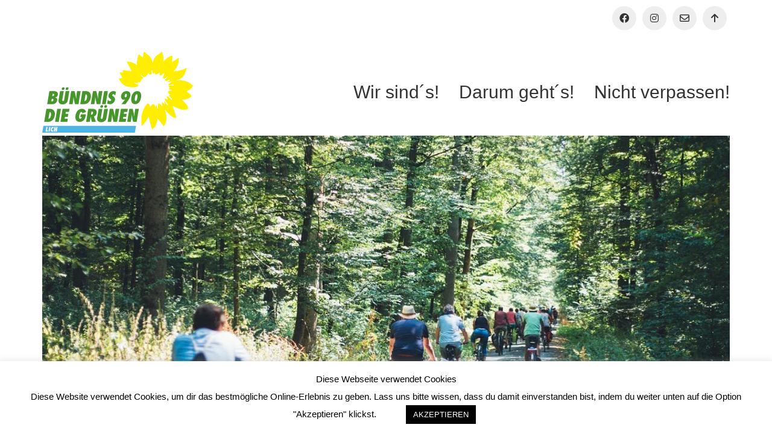

--- FILE ---
content_type: text/html; charset=UTF-8
request_url: https://gruene-lich.de/radeln-fuer-ein-gutes-klima/
body_size: 61608
content:
<!DOCTYPE html>

<html class="no-js" lang="de">
<head>
    <meta charset="UTF-8">
    <meta name="viewport" content="width=device-width, initial-scale=1.0">

	<link rel="preload" href="http://gruene-lich.de/wp-content/uploads/2020/06/Arvo_Gruen_2015_10.woff" as="font" type="font/woff" crossorigin>
<link rel="preload" href="http://gruene-lich.de/wp-content/uploads/2020/06/Arvo_Gruen_2015_10.eot" as="font" type="application/vnd.ms-fontobject" crossorigin>
<link rel="preload" href="http://gruene-lich.de/wp-content/uploads/2020/06/ptsans_regular.woff" as="font" type="font/woff" crossorigin>
<link rel="preload" href="http://gruene-lich.de/wp-content/uploads/2020/06/ptsans_regular.ttf" as="font" type="font/ttf" crossorigin>
<link rel="preload" href="http://gruene-lich.de/wp-content/uploads/2020/06/ptsans_regular.eot" as="font" type="application/vnd.ms-fontobject" crossorigin>
<meta name='robots' content='index, follow, max-image-preview:large, max-snippet:-1, max-video-preview:-1' />

	<title>Radeln für ein gutes Klima - DIE GRÜNEN</title>
	<link rel="canonical" href="https://gruene-lich.de/radeln-fuer-ein-gutes-klima/" />
	<meta property="og:locale" content="de_DE" />
	<meta property="og:type" content="article" />
	<meta property="og:title" content="Radeln für ein gutes Klima - DIE GRÜNEN" />
	<meta property="og:description" content="3 Wochen Stadtradeln liegen hinter uns! Mit unseren 29 RadlerInnen des Grünen Teams konnten wir über 4500 km erstrampeln! Herzlichen Glückwunsch an die Roten Radler mit den meisten erfahren km. Herzlichen Glückwunsch an alle teilnehmenden Teams, an die Stadt Lich für die kluge Entscheidung an dieser Aktion teilzunehmen und natürlich an alle TeilnehmerInnen für die hervorragenden&hellip;" />
	<meta property="og:url" content="https://gruene-lich.de/radeln-fuer-ein-gutes-klima/" />
	<meta property="og:site_name" content="DIE GRÜNEN" />
	<meta property="article:publisher" content="https://de-de.facebook.com/Gr%c3%bcne-Lich-2530545667173222/" />
	<meta property="article:published_time" content="2020-09-20T13:46:17+00:00" />
	<meta property="article:modified_time" content="2020-09-20T13:46:20+00:00" />
	<meta property="og:image" content="https://gruene-lich.de/wp-content/uploads/2020/09/Stadtradeln-e1600706951684.jpg" />
	<meta property="og:image:width" content="1319" />
	<meta property="og:image:height" content="626" />
	<meta property="og:image:type" content="image/jpeg" />
	<meta name="author" content="Grüner Admin" />
	<meta name="twitter:card" content="summary_large_image" />
	<meta name="twitter:label1" content="Verfasst von" />
	<meta name="twitter:data1" content="Grüner Admin" />
	<meta name="twitter:label2" content="Geschätzte Lesezeit" />
	<meta name="twitter:data2" content="1 Minute" />
	<script type="application/ld+json" class="yoast-schema-graph">{"@context":"https://schema.org","@graph":[{"@type":"Article","@id":"https://gruene-lich.de/radeln-fuer-ein-gutes-klima/#article","isPartOf":{"@id":"https://gruene-lich.de/radeln-fuer-ein-gutes-klima/"},"author":{"name":"Grüner Admin","@id":"https://gruene-lich.de/#/schema/person/897c9804ab5180d1f230ff2c6e81b8af"},"headline":"Radeln für ein gutes Klima","datePublished":"2020-09-20T13:46:17+00:00","dateModified":"2020-09-20T13:46:20+00:00","mainEntityOfPage":{"@id":"https://gruene-lich.de/radeln-fuer-ein-gutes-klima/"},"wordCount":132,"publisher":{"@id":"https://gruene-lich.de/#organization"},"image":{"@id":"https://gruene-lich.de/radeln-fuer-ein-gutes-klima/#primaryimage"},"thumbnailUrl":"https://gruene-lich.de/wp-content/uploads/2020/09/Stadtradeln-e1600706951684.jpg","articleSection":["Uncategorized"],"inLanguage":"de"},{"@type":"WebPage","@id":"https://gruene-lich.de/radeln-fuer-ein-gutes-klima/","url":"https://gruene-lich.de/radeln-fuer-ein-gutes-klima/","name":"Radeln für ein gutes Klima - DIE GRÜNEN","isPartOf":{"@id":"https://gruene-lich.de/#website"},"primaryImageOfPage":{"@id":"https://gruene-lich.de/radeln-fuer-ein-gutes-klima/#primaryimage"},"image":{"@id":"https://gruene-lich.de/radeln-fuer-ein-gutes-klima/#primaryimage"},"thumbnailUrl":"https://gruene-lich.de/wp-content/uploads/2020/09/Stadtradeln-e1600706951684.jpg","datePublished":"2020-09-20T13:46:17+00:00","dateModified":"2020-09-20T13:46:20+00:00","breadcrumb":{"@id":"https://gruene-lich.de/radeln-fuer-ein-gutes-klima/#breadcrumb"},"inLanguage":"de","potentialAction":[{"@type":"ReadAction","target":["https://gruene-lich.de/radeln-fuer-ein-gutes-klima/"]}]},{"@type":"ImageObject","inLanguage":"de","@id":"https://gruene-lich.de/radeln-fuer-ein-gutes-klima/#primaryimage","url":"https://gruene-lich.de/wp-content/uploads/2020/09/Stadtradeln-e1600706951684.jpg","contentUrl":"https://gruene-lich.de/wp-content/uploads/2020/09/Stadtradeln-e1600706951684.jpg","width":1319,"height":626},{"@type":"BreadcrumbList","@id":"https://gruene-lich.de/radeln-fuer-ein-gutes-klima/#breadcrumb","itemListElement":[{"@type":"ListItem","position":1,"name":"Startseite","item":"https://gruene-lich.de/"},{"@type":"ListItem","position":2,"name":"News","item":"http://gruene-lich.de/news/"},{"@type":"ListItem","position":3,"name":"Radeln für ein gutes Klima"}]},{"@type":"WebSite","@id":"https://gruene-lich.de/#website","url":"https://gruene-lich.de/","name":"DIE GRÜNEN","description":"Lich","publisher":{"@id":"https://gruene-lich.de/#organization"},"potentialAction":[{"@type":"SearchAction","target":{"@type":"EntryPoint","urlTemplate":"https://gruene-lich.de/?s={search_term_string}"},"query-input":{"@type":"PropertyValueSpecification","valueRequired":true,"valueName":"search_term_string"}}],"inLanguage":"de"},{"@type":"Organization","@id":"https://gruene-lich.de/#organization","name":"BÜNDNIS 90/DIE GRÜNEN - LICH","url":"https://gruene-lich.de/","logo":{"@type":"ImageObject","inLanguage":"de","@id":"https://gruene-lich.de/#/schema/logo/image/","url":"https://gruene-lich.de/wp-content/uploads/2020/06/lich-1.png","contentUrl":"https://gruene-lich.de/wp-content/uploads/2020/06/lich-1.png","width":1000,"height":540,"caption":"BÜNDNIS 90/DIE GRÜNEN - LICH"},"image":{"@id":"https://gruene-lich.de/#/schema/logo/image/"},"sameAs":["https://de-de.facebook.com/Grüne-Lich-2530545667173222/","https://www.instagram.com/gruene_lich/"]},{"@type":"Person","@id":"https://gruene-lich.de/#/schema/person/897c9804ab5180d1f230ff2c6e81b8af","name":"Grüner Admin","url":"https://gruene-lich.de/author/grueneradmin/"}]}</script>


<link rel='dns-prefetch' href='//www.googletagmanager.com' />
<link rel='dns-prefetch' href='//pagead2.googlesyndication.com' />
<link rel="alternate" type="application/rss+xml" title="DIE GRÜNEN &raquo; Feed" href="https://gruene-lich.de/feed/" />
<link rel="alternate" type="application/rss+xml" title="DIE GRÜNEN &raquo; Kommentar-Feed" href="https://gruene-lich.de/comments/feed/" />
<link rel="alternate" type="application/rss+xml" title="DIE GRÜNEN &raquo; Kommentar-Feed zu Radeln für ein gutes Klima" href="https://gruene-lich.de/radeln-fuer-ein-gutes-klima/feed/" />
<link rel="alternate" title="oEmbed (JSON)" type="application/json+oembed" href="https://gruene-lich.de/wp-json/oembed/1.0/embed?url=https%3A%2F%2Fgruene-lich.de%2Fradeln-fuer-ein-gutes-klima%2F" />
<link rel="alternate" title="oEmbed (XML)" type="text/xml+oembed" href="https://gruene-lich.de/wp-json/oembed/1.0/embed?url=https%3A%2F%2Fgruene-lich.de%2Fradeln-fuer-ein-gutes-klima%2F&#038;format=xml" />
<style id='wp-img-auto-sizes-contain-inline-css'>
img:is([sizes=auto i],[sizes^="auto," i]){contain-intrinsic-size:3000px 1500px}
/*# sourceURL=wp-img-auto-sizes-contain-inline-css */
</style>
<link rel='stylesheet' id='wedocs-block-style-css' href='https://gruene-lich.de/wp-content/plugins/wedocs/assets/build/style-block.css' media='all' />
<style id='cf-frontend-style-inline-css'>
@font-face {
	font-family: 'PT BOLD';
	font-weight: 400;
	font-display: auto;
	src: url('http://dg.madeinlich.de/wp-content/uploads/2020/06/ptsans_bold.woff') format('woff'),
		url('http://dg.madeinlich.de/wp-content/uploads/2020/06/ptsans_bold.ttf') format('truetype'),
		url('http://dg.madeinlich.de/wp-content/uploads/2020/06/ptsans_bold.eot?#iefix') format('embedded-opentype'),
		url('http://dg.madeinlich.de/wp-content/uploads/2020/06/ptsans_bold.svg') format('svg');
}
@font-face {
	font-family: 'PT';
	font-weight: 400;
	font-display: auto;
	src: url('http://dg.madeinlich.de/wp-content/uploads/2020/06/ptsans_regular.woff') format('woff'),
		url('http://dg.madeinlich.de/wp-content/uploads/2020/06/ptsans_regular.woff') format('woff'),
		url('http://dg.madeinlich.de/wp-content/uploads/2020/06/ptsans_regular.eot?#iefix') format('embedded-opentype'),
		url('http://dg.madeinlich.de/wp-content/uploads/2020/06/ptsans_regular.svg') format('svg');
}
@font-face {
	font-family: 'ARVO REG';
	font-weight: 400;
	font-display: auto;
	src: url('http://dg.madeinlich.de/wp-content/uploads/2020/06/Arvo-Regular_201.woff') format('woff'),
		url('http://dg.madeinlich.de/wp-content/uploads/2020/06/Arvo-Regular_201.woff') format('woff'),
		url('http://dg.madeinlich.de/wp-content/uploads/2020/06/Arvo-Regular_201-1.ttf') format('truetype'),
		url('http://dg.madeinlich.de/wp-content/uploads/2020/06/Arvo-Regular_201.eot?#iefix') format('embedded-opentype'),
		url('http://dg.madeinlich.de/wp-content/uploads/2020/06/arvo_regular.svg') format('svg');
}
@font-face {
	font-family: 'ARVO GREEN';
	font-weight: 400;
	font-display: auto;
	src: url('http://dg.madeinlich.de/wp-content/uploads/2020/06/Arvo_Gruen_2015_10.woff') format('woff'),
		url('http://dg.madeinlich.de/wp-content/uploads/2020/06/Arvo_Gruen_2015_10.woff') format('woff'),
		url('http://dg.madeinlich.de/wp-content/uploads/2020/06/Arvo_Gruen_2015_10-1.otf') format('OpenType');
}
/*# sourceURL=cf-frontend-style-inline-css */
</style>
<style id='wp-emoji-styles-inline-css'>

	img.wp-smiley, img.emoji {
		display: inline !important;
		border: none !important;
		box-shadow: none !important;
		height: 1em !important;
		width: 1em !important;
		margin: 0 0.07em !important;
		vertical-align: -0.1em !important;
		background: none !important;
		padding: 0 !important;
	}
/*# sourceURL=wp-emoji-styles-inline-css */
</style>
<style id='wp-block-library-inline-css'>
:root{--wp-block-synced-color:#7a00df;--wp-block-synced-color--rgb:122,0,223;--wp-bound-block-color:var(--wp-block-synced-color);--wp-editor-canvas-background:#ddd;--wp-admin-theme-color:#007cba;--wp-admin-theme-color--rgb:0,124,186;--wp-admin-theme-color-darker-10:#006ba1;--wp-admin-theme-color-darker-10--rgb:0,107,160.5;--wp-admin-theme-color-darker-20:#005a87;--wp-admin-theme-color-darker-20--rgb:0,90,135;--wp-admin-border-width-focus:2px}@media (min-resolution:192dpi){:root{--wp-admin-border-width-focus:1.5px}}.wp-element-button{cursor:pointer}:root .has-very-light-gray-background-color{background-color:#eee}:root .has-very-dark-gray-background-color{background-color:#313131}:root .has-very-light-gray-color{color:#eee}:root .has-very-dark-gray-color{color:#313131}:root .has-vivid-green-cyan-to-vivid-cyan-blue-gradient-background{background:linear-gradient(135deg,#00d084,#0693e3)}:root .has-purple-crush-gradient-background{background:linear-gradient(135deg,#34e2e4,#4721fb 50%,#ab1dfe)}:root .has-hazy-dawn-gradient-background{background:linear-gradient(135deg,#faaca8,#dad0ec)}:root .has-subdued-olive-gradient-background{background:linear-gradient(135deg,#fafae1,#67a671)}:root .has-atomic-cream-gradient-background{background:linear-gradient(135deg,#fdd79a,#004a59)}:root .has-nightshade-gradient-background{background:linear-gradient(135deg,#330968,#31cdcf)}:root .has-midnight-gradient-background{background:linear-gradient(135deg,#020381,#2874fc)}:root{--wp--preset--font-size--normal:16px;--wp--preset--font-size--huge:42px}.has-regular-font-size{font-size:1em}.has-larger-font-size{font-size:2.625em}.has-normal-font-size{font-size:var(--wp--preset--font-size--normal)}.has-huge-font-size{font-size:var(--wp--preset--font-size--huge)}.has-text-align-center{text-align:center}.has-text-align-left{text-align:left}.has-text-align-right{text-align:right}.has-fit-text{white-space:nowrap!important}#end-resizable-editor-section{display:none}.aligncenter{clear:both}.items-justified-left{justify-content:flex-start}.items-justified-center{justify-content:center}.items-justified-right{justify-content:flex-end}.items-justified-space-between{justify-content:space-between}.screen-reader-text{border:0;clip-path:inset(50%);height:1px;margin:-1px;overflow:hidden;padding:0;position:absolute;width:1px;word-wrap:normal!important}.screen-reader-text:focus{background-color:#ddd;clip-path:none;color:#444;display:block;font-size:1em;height:auto;left:5px;line-height:normal;padding:15px 23px 14px;text-decoration:none;top:5px;width:auto;z-index:100000}html :where(.has-border-color){border-style:solid}html :where([style*=border-top-color]){border-top-style:solid}html :where([style*=border-right-color]){border-right-style:solid}html :where([style*=border-bottom-color]){border-bottom-style:solid}html :where([style*=border-left-color]){border-left-style:solid}html :where([style*=border-width]){border-style:solid}html :where([style*=border-top-width]){border-top-style:solid}html :where([style*=border-right-width]){border-right-style:solid}html :where([style*=border-bottom-width]){border-bottom-style:solid}html :where([style*=border-left-width]){border-left-style:solid}html :where(img[class*=wp-image-]){height:auto;max-width:100%}:where(figure){margin:0 0 1em}html :where(.is-position-sticky){--wp-admin--admin-bar--position-offset:var(--wp-admin--admin-bar--height,0px)}@media screen and (max-width:600px){html :where(.is-position-sticky){--wp-admin--admin-bar--position-offset:0px}}

/*# sourceURL=wp-block-library-inline-css */
</style><style id='global-styles-inline-css'>
:root{--wp--preset--aspect-ratio--square: 1;--wp--preset--aspect-ratio--4-3: 4/3;--wp--preset--aspect-ratio--3-4: 3/4;--wp--preset--aspect-ratio--3-2: 3/2;--wp--preset--aspect-ratio--2-3: 2/3;--wp--preset--aspect-ratio--16-9: 16/9;--wp--preset--aspect-ratio--9-16: 9/16;--wp--preset--color--black: #000000;--wp--preset--color--cyan-bluish-gray: #abb8c3;--wp--preset--color--white: #ffffff;--wp--preset--color--pale-pink: #f78da7;--wp--preset--color--vivid-red: #cf2e2e;--wp--preset--color--luminous-vivid-orange: #ff6900;--wp--preset--color--luminous-vivid-amber: #fcb900;--wp--preset--color--light-green-cyan: #7bdcb5;--wp--preset--color--vivid-green-cyan: #00d084;--wp--preset--color--pale-cyan-blue: #8ed1fc;--wp--preset--color--vivid-cyan-blue: #0693e3;--wp--preset--color--vivid-purple: #9b51e0;--wp--preset--gradient--vivid-cyan-blue-to-vivid-purple: linear-gradient(135deg,rgb(6,147,227) 0%,rgb(155,81,224) 100%);--wp--preset--gradient--light-green-cyan-to-vivid-green-cyan: linear-gradient(135deg,rgb(122,220,180) 0%,rgb(0,208,130) 100%);--wp--preset--gradient--luminous-vivid-amber-to-luminous-vivid-orange: linear-gradient(135deg,rgb(252,185,0) 0%,rgb(255,105,0) 100%);--wp--preset--gradient--luminous-vivid-orange-to-vivid-red: linear-gradient(135deg,rgb(255,105,0) 0%,rgb(207,46,46) 100%);--wp--preset--gradient--very-light-gray-to-cyan-bluish-gray: linear-gradient(135deg,rgb(238,238,238) 0%,rgb(169,184,195) 100%);--wp--preset--gradient--cool-to-warm-spectrum: linear-gradient(135deg,rgb(74,234,220) 0%,rgb(151,120,209) 20%,rgb(207,42,186) 40%,rgb(238,44,130) 60%,rgb(251,105,98) 80%,rgb(254,248,76) 100%);--wp--preset--gradient--blush-light-purple: linear-gradient(135deg,rgb(255,206,236) 0%,rgb(152,150,240) 100%);--wp--preset--gradient--blush-bordeaux: linear-gradient(135deg,rgb(254,205,165) 0%,rgb(254,45,45) 50%,rgb(107,0,62) 100%);--wp--preset--gradient--luminous-dusk: linear-gradient(135deg,rgb(255,203,112) 0%,rgb(199,81,192) 50%,rgb(65,88,208) 100%);--wp--preset--gradient--pale-ocean: linear-gradient(135deg,rgb(255,245,203) 0%,rgb(182,227,212) 50%,rgb(51,167,181) 100%);--wp--preset--gradient--electric-grass: linear-gradient(135deg,rgb(202,248,128) 0%,rgb(113,206,126) 100%);--wp--preset--gradient--midnight: linear-gradient(135deg,rgb(2,3,129) 0%,rgb(40,116,252) 100%);--wp--preset--font-size--small: 13px;--wp--preset--font-size--medium: 20px;--wp--preset--font-size--large: 36px;--wp--preset--font-size--x-large: 42px;--wp--preset--spacing--20: 0.44rem;--wp--preset--spacing--30: 0.67rem;--wp--preset--spacing--40: 1rem;--wp--preset--spacing--50: 1.5rem;--wp--preset--spacing--60: 2.25rem;--wp--preset--spacing--70: 3.38rem;--wp--preset--spacing--80: 5.06rem;--wp--preset--shadow--natural: 6px 6px 9px rgba(0, 0, 0, 0.2);--wp--preset--shadow--deep: 12px 12px 50px rgba(0, 0, 0, 0.4);--wp--preset--shadow--sharp: 6px 6px 0px rgba(0, 0, 0, 0.2);--wp--preset--shadow--outlined: 6px 6px 0px -3px rgb(255, 255, 255), 6px 6px rgb(0, 0, 0);--wp--preset--shadow--crisp: 6px 6px 0px rgb(0, 0, 0);}:where(.is-layout-flex){gap: 0.5em;}:where(.is-layout-grid){gap: 0.5em;}body .is-layout-flex{display: flex;}.is-layout-flex{flex-wrap: wrap;align-items: center;}.is-layout-flex > :is(*, div){margin: 0;}body .is-layout-grid{display: grid;}.is-layout-grid > :is(*, div){margin: 0;}:where(.wp-block-columns.is-layout-flex){gap: 2em;}:where(.wp-block-columns.is-layout-grid){gap: 2em;}:where(.wp-block-post-template.is-layout-flex){gap: 1.25em;}:where(.wp-block-post-template.is-layout-grid){gap: 1.25em;}.has-black-color{color: var(--wp--preset--color--black) !important;}.has-cyan-bluish-gray-color{color: var(--wp--preset--color--cyan-bluish-gray) !important;}.has-white-color{color: var(--wp--preset--color--white) !important;}.has-pale-pink-color{color: var(--wp--preset--color--pale-pink) !important;}.has-vivid-red-color{color: var(--wp--preset--color--vivid-red) !important;}.has-luminous-vivid-orange-color{color: var(--wp--preset--color--luminous-vivid-orange) !important;}.has-luminous-vivid-amber-color{color: var(--wp--preset--color--luminous-vivid-amber) !important;}.has-light-green-cyan-color{color: var(--wp--preset--color--light-green-cyan) !important;}.has-vivid-green-cyan-color{color: var(--wp--preset--color--vivid-green-cyan) !important;}.has-pale-cyan-blue-color{color: var(--wp--preset--color--pale-cyan-blue) !important;}.has-vivid-cyan-blue-color{color: var(--wp--preset--color--vivid-cyan-blue) !important;}.has-vivid-purple-color{color: var(--wp--preset--color--vivid-purple) !important;}.has-black-background-color{background-color: var(--wp--preset--color--black) !important;}.has-cyan-bluish-gray-background-color{background-color: var(--wp--preset--color--cyan-bluish-gray) !important;}.has-white-background-color{background-color: var(--wp--preset--color--white) !important;}.has-pale-pink-background-color{background-color: var(--wp--preset--color--pale-pink) !important;}.has-vivid-red-background-color{background-color: var(--wp--preset--color--vivid-red) !important;}.has-luminous-vivid-orange-background-color{background-color: var(--wp--preset--color--luminous-vivid-orange) !important;}.has-luminous-vivid-amber-background-color{background-color: var(--wp--preset--color--luminous-vivid-amber) !important;}.has-light-green-cyan-background-color{background-color: var(--wp--preset--color--light-green-cyan) !important;}.has-vivid-green-cyan-background-color{background-color: var(--wp--preset--color--vivid-green-cyan) !important;}.has-pale-cyan-blue-background-color{background-color: var(--wp--preset--color--pale-cyan-blue) !important;}.has-vivid-cyan-blue-background-color{background-color: var(--wp--preset--color--vivid-cyan-blue) !important;}.has-vivid-purple-background-color{background-color: var(--wp--preset--color--vivid-purple) !important;}.has-black-border-color{border-color: var(--wp--preset--color--black) !important;}.has-cyan-bluish-gray-border-color{border-color: var(--wp--preset--color--cyan-bluish-gray) !important;}.has-white-border-color{border-color: var(--wp--preset--color--white) !important;}.has-pale-pink-border-color{border-color: var(--wp--preset--color--pale-pink) !important;}.has-vivid-red-border-color{border-color: var(--wp--preset--color--vivid-red) !important;}.has-luminous-vivid-orange-border-color{border-color: var(--wp--preset--color--luminous-vivid-orange) !important;}.has-luminous-vivid-amber-border-color{border-color: var(--wp--preset--color--luminous-vivid-amber) !important;}.has-light-green-cyan-border-color{border-color: var(--wp--preset--color--light-green-cyan) !important;}.has-vivid-green-cyan-border-color{border-color: var(--wp--preset--color--vivid-green-cyan) !important;}.has-pale-cyan-blue-border-color{border-color: var(--wp--preset--color--pale-cyan-blue) !important;}.has-vivid-cyan-blue-border-color{border-color: var(--wp--preset--color--vivid-cyan-blue) !important;}.has-vivid-purple-border-color{border-color: var(--wp--preset--color--vivid-purple) !important;}.has-vivid-cyan-blue-to-vivid-purple-gradient-background{background: var(--wp--preset--gradient--vivid-cyan-blue-to-vivid-purple) !important;}.has-light-green-cyan-to-vivid-green-cyan-gradient-background{background: var(--wp--preset--gradient--light-green-cyan-to-vivid-green-cyan) !important;}.has-luminous-vivid-amber-to-luminous-vivid-orange-gradient-background{background: var(--wp--preset--gradient--luminous-vivid-amber-to-luminous-vivid-orange) !important;}.has-luminous-vivid-orange-to-vivid-red-gradient-background{background: var(--wp--preset--gradient--luminous-vivid-orange-to-vivid-red) !important;}.has-very-light-gray-to-cyan-bluish-gray-gradient-background{background: var(--wp--preset--gradient--very-light-gray-to-cyan-bluish-gray) !important;}.has-cool-to-warm-spectrum-gradient-background{background: var(--wp--preset--gradient--cool-to-warm-spectrum) !important;}.has-blush-light-purple-gradient-background{background: var(--wp--preset--gradient--blush-light-purple) !important;}.has-blush-bordeaux-gradient-background{background: var(--wp--preset--gradient--blush-bordeaux) !important;}.has-luminous-dusk-gradient-background{background: var(--wp--preset--gradient--luminous-dusk) !important;}.has-pale-ocean-gradient-background{background: var(--wp--preset--gradient--pale-ocean) !important;}.has-electric-grass-gradient-background{background: var(--wp--preset--gradient--electric-grass) !important;}.has-midnight-gradient-background{background: var(--wp--preset--gradient--midnight) !important;}.has-small-font-size{font-size: var(--wp--preset--font-size--small) !important;}.has-medium-font-size{font-size: var(--wp--preset--font-size--medium) !important;}.has-large-font-size{font-size: var(--wp--preset--font-size--large) !important;}.has-x-large-font-size{font-size: var(--wp--preset--font-size--x-large) !important;}
/*# sourceURL=global-styles-inline-css */
</style>

<style id='classic-theme-styles-inline-css'>
/*! This file is auto-generated */
.wp-block-button__link{color:#fff;background-color:#32373c;border-radius:9999px;box-shadow:none;text-decoration:none;padding:calc(.667em + 2px) calc(1.333em + 2px);font-size:1.125em}.wp-block-file__button{background:#32373c;color:#fff;text-decoration:none}
/*# sourceURL=/wp-includes/css/classic-themes.min.css */
</style>
<link rel='stylesheet' id='cookie-law-info-css' href='https://gruene-lich.de/wp-content/plugins/cookie-law-info/legacy/public/css/cookie-law-info-public.css' media='all' />
<link rel='stylesheet' id='cookie-law-info-gdpr-css' href='https://gruene-lich.de/wp-content/plugins/cookie-law-info/legacy/public/css/cookie-law-info-gdpr.css' media='all' />
<link rel='stylesheet' id='kalium-bootstrap-css-css' href='https://gruene-lich.de/wp-content/themes/kalium/assets/css/bootstrap.min.css' media='all' />
<link rel='stylesheet' id='kalium-theme-base-css-css' href='https://gruene-lich.de/wp-content/themes/kalium/assets/css/base.min.css' media='all' />
<link rel='stylesheet' id='kalium-theme-style-new-css-css' href='https://gruene-lich.de/wp-content/themes/kalium/assets/css/new/style.min.css' media='all' />
<link rel='stylesheet' id='kalium-theme-other-css-css' href='https://gruene-lich.de/wp-content/themes/kalium/assets/css/other.min.css' media='all' />
<link rel='stylesheet' id='kalium-style-css-css' href='https://gruene-lich.de/wp-content/themes/kalium/style.css' media='all' />
<link rel='stylesheet' id='custom-skin-css' href='https://gruene-lich.de/wp-content/themes/kalium-child/custom-skin.css' media='all' />
<link rel='stylesheet' id='kalium-fluidbox-css-css' href='https://gruene-lich.de/wp-content/themes/kalium/assets/vendors/fluidbox/css/fluidbox.min.css' media='all' />
<link rel='stylesheet' id='kalium-child-css' href='https://gruene-lich.de/wp-content/themes/kalium-child/style.css' media='all' />
<link rel='stylesheet' id='wp-block-paragraph-css' href='https://gruene-lich.de/wp-includes/blocks/paragraph/style.min.css' media='all' />
    <script type="text/javascript">
		var ajaxurl = ajaxurl || 'https://gruene-lich.de/wp-admin/admin-ajax.php';
		    </script>
	
<style data-font-appearance-settings>p, .section-title p {
	font-size: 20px;
}
.site-header .header-block__item {
	font-size: 30px;
}
.site-header .top-header-bar .header-block__item {
	font-size: 50px;
}
.main-header.menu-type-standard-menu .standard-menu-container div.menu>ul>li>a, .main-header.menu-type-standard-menu .standard-menu-container ul.menu>li>a {
	font-size: 30px;
}
.main-header.menu-type-standard-menu .standard-menu-container div.menu>ul ul li a, .main-header.menu-type-standard-menu .standard-menu-container ul.menu ul li a {
	font-size: 20px;
}
.main-header.menu-type-full-bg-menu .fullscreen-menu nav ul li a {
	font-size: 30px;
}
.main-header.menu-type-full-bg-menu .fullscreen-menu nav div.menu>ul ul li a, .main-header.menu-type-full-bg-menu .fullscreen-menu nav ul.menu ul li a {
	font-size: 30px;
}
.top-menu-container .top-menu ul li a {
	font-size: 50px;
}
.top-menu div.menu>ul>li ul>li>a, .top-menu ul.menu>li ul>li>a {
	font-size: 30px;
}
.top-menu-container .widget h3 {
	font-size: 50px;
}
.top-menu-container .widget, .top-menu-container .widget p, .top-menu-container .widget div {
	font-size: 50px;
}</style><style data-hosted-font>@font-face {
	font-family: "ARVO BOLD";
	font-style: normal;
	font-weight: normal;
	src: url('http://gruene-lich.de/wp-content/uploads/2020/06/Arvo_Gruen_2015_10.woff') format('woff'), url('http://gruene-lich.de/wp-content/uploads/2020/06/Arvo_Gruen_2015_10.eot') format('embedded-opentype');
}</style><style data-hosted-font>@font-face {
	font-family: "PT SANS";
	font-style: normal;
	font-weight: normal;
	src: url('http://gruene-lich.de/wp-content/uploads/2020/06/ptsans_regular.woff') format('woff'), url('http://gruene-lich.de/wp-content/uploads/2020/06/ptsans_regular.ttf') format('truetype'), url('http://gruene-lich.de/wp-content/uploads/2020/06/ptsans_regular.eot') format('embedded-opentype');
}</style>
<style data-custom-selectors>.site-header .header-block--item, .site-header .top-header-bar .header-block--item{font-size:40px}</style><script type="text/javascript" src="https://gruene-lich.de/wp-includes/js/jquery/jquery.min.js" id="jquery-core-js"></script>
<script type="text/javascript" src="https://gruene-lich.de/wp-includes/js/jquery/jquery-migrate.min.js" id="jquery-migrate-js"></script>
<script type="text/javascript" id="cookie-law-info-js-extra">
/* <![CDATA[ */
var Cli_Data = {"nn_cookie_ids":[],"cookielist":[],"non_necessary_cookies":[],"ccpaEnabled":"","ccpaRegionBased":"","ccpaBarEnabled":"","strictlyEnabled":["necessary","obligatoire"],"ccpaType":"gdpr","js_blocking":"","custom_integration":"","triggerDomRefresh":"","secure_cookies":""};
var cli_cookiebar_settings = {"animate_speed_hide":"500","animate_speed_show":"500","background":"#FFF","border":"#b1a6a6c2","border_on":"","button_1_button_colour":"#000","button_1_button_hover":"#000000","button_1_link_colour":"#fff","button_1_as_button":"1","button_1_new_win":"","button_2_button_colour":"#333","button_2_button_hover":"#292929","button_2_link_colour":"#444","button_2_as_button":"","button_2_hidebar":"","button_3_button_colour":"#000","button_3_button_hover":"#000000","button_3_link_colour":"#fff","button_3_as_button":"1","button_3_new_win":"","button_4_button_colour":"#000","button_4_button_hover":"#000000","button_4_link_colour":"#62a329","button_4_as_button":"","button_7_button_colour":"#61a229","button_7_button_hover":"#4e8221","button_7_link_colour":"#fff","button_7_as_button":"1","button_7_new_win":"","font_family":"inherit","header_fix":"","notify_animate_hide":"","notify_animate_show":"","notify_div_id":"#cookie-law-info-bar","notify_position_horizontal":"right","notify_position_vertical":"bottom","scroll_close":"","scroll_close_reload":"","accept_close_reload":"","reject_close_reload":"","showagain_tab":"","showagain_background":"#fff","showagain_border":"#000","showagain_div_id":"#cookie-law-info-again","showagain_x_position":"100px","text":"#000","show_once_yn":"","show_once":"0","logging_on":"","as_popup":"","popup_overlay":"1","bar_heading_text":"Diese Webseite verwendet Cookies","cookie_bar_as":"banner","popup_showagain_position":"bottom-right","widget_position":"left"};
var log_object = {"ajax_url":"https://gruene-lich.de/wp-admin/admin-ajax.php"};
//# sourceURL=cookie-law-info-js-extra
/* ]]> */
</script>
<script type="text/javascript" src="https://gruene-lich.de/wp-content/plugins/cookie-law-info/legacy/public/js/cookie-law-info-public.js" id="cookie-law-info-js"></script>
<script></script><link rel="https://api.w.org/" href="https://gruene-lich.de/wp-json/" /><link rel="alternate" title="JSON" type="application/json" href="https://gruene-lich.de/wp-json/wp/v2/posts/10979" /><link rel="EditURI" type="application/rsd+xml" title="RSD" href="https://gruene-lich.de/xmlrpc.php?rsd" />

<link rel='shortlink' href='https://gruene-lich.de/?p=10979' />
<meta name="generator" content="Redux 4.5.10" /><meta name="generator" content="Site Kit by Google 1.171.0" />		<meta name="EINE SEITE VON" content="JAKOB ERLL - WWW.JAKOBERLL.DE" />
<meta name="google-site-verification" content="q7tRLFmc6DvOQB-wCLNm5ul-8c6oIyuX9L2dg5Bp8LI" />
<style id="theme-custom-css">#mobile @media only screen and (max-width:599px)#no-mobile@media only screen and (min-width:1000px)</style><script>var mobile_menu_breakpoint = 768;</script><style data-appended-custom-css="true">@media screen and (min-width:769px) { .mobile-menu-wrapper,.mobile-menu-overlay,.header-block__item--mobile-menu-toggle {display: none;} }</style><style data-appended-custom-css="true">@media screen and (max-width:768px) { .header-block__item--standard-menu-container {display: none;} }</style>
<!-- Durch Site Kit hinzugefügte Google AdSense Metatags -->
<meta name="google-adsense-platform-account" content="ca-host-pub-2644536267352236">
<meta name="google-adsense-platform-domain" content="sitekit.withgoogle.com">
<!-- Beende durch Site Kit hinzugefügte Google AdSense Metatags -->

<!-- Von Site Kit hinzugefügtes Google-AdSense-Snippet -->
<script type="text/javascript" async="async" src="https://pagead2.googlesyndication.com/pagead/js/adsbygoogle.js?client=ca-pub-2301392986459775&amp;host=ca-host-pub-2644536267352236" crossorigin="anonymous"></script>

<!-- Ende des von Site Kit hinzugefügten Google-AdSense-Snippets -->
<link rel="icon" href="https://gruene-lich.de/wp-content/uploads/2020/06/cropped-sonnenblume_auf_transparent_hellesgelb-01-32x32.png" sizes="32x32" />
<link rel="icon" href="https://gruene-lich.de/wp-content/uploads/2020/06/cropped-sonnenblume_auf_transparent_hellesgelb-01-192x192.png" sizes="192x192" />
<link rel="apple-touch-icon" href="https://gruene-lich.de/wp-content/uploads/2020/06/cropped-sonnenblume_auf_transparent_hellesgelb-01-180x180.png" />
<meta name="msapplication-TileImage" content="https://gruene-lich.de/wp-content/uploads/2020/06/cropped-sonnenblume_auf_transparent_hellesgelb-01-270x270.png" />
<noscript><style> .wpb_animate_when_almost_visible { opacity: 1; }</style></noscript><link rel='stylesheet' id='kalium-light-gallery-css-css' href='https://gruene-lich.de/wp-content/themes/kalium/assets/vendors/light-gallery/css/lightgallery.min.css' media='all' />
<link rel='stylesheet' id='kalium-light-gallery-transitions-css-css' href='https://gruene-lich.de/wp-content/themes/kalium/assets/vendors/light-gallery/css/lg-transitions.min.css' media='all' />
<link rel='stylesheet' id='kalium-fontawesome-css-css' href='https://gruene-lich.de/wp-content/themes/kalium/assets/vendors/font-awesome/css/all.min.css' media='all' />
</head>
<body class="wp-singular post-template-default single single-post postid-10979 single-format-standard wp-theme-kalium wp-child-theme-kalium-child has-fixed-footer wpb-js-composer js-comp-ver-8.7.2 vc_responsive">

<div class="mobile-menu-wrapper mobile-menu-fullscreen">

    <div class="mobile-menu-container">

		<ul id="menu-1" class="menu"><li id="menu-item-10202" class="menu-item menu-item-type-post_type menu-item-object-page menu-item-has-children menu-item-10202"><a href="https://gruene-lich.de/wir-sinds/">Wir sind´s!</a>
<ul class="sub-menu">
	<li id="menu-item-10388" class="menu-item menu-item-type-post_type menu-item-object-page menu-item-10388"><a href="https://gruene-lich.de/vorstand/">Vorstand</a></li>
	<li id="menu-item-10591" class="menu-item menu-item-type-post_type menu-item-object-page menu-item-10591"><a href="https://gruene-lich.de/magistrat/">Magistrat</a></li>
	<li id="menu-item-11064" class="menu-item menu-item-type-post_type menu-item-object-page menu-item-11064"><a href="https://gruene-lich.de/stadtparlament/">Unsere Fraktion im Stadtparlament</a></li>
</ul>
</li>
<li id="menu-item-10201" class="menu-item menu-item-type-post_type menu-item-object-page menu-item-has-children menu-item-10201"><a href="https://gruene-lich.de/darum-gehts/">Darum geht´s!</a>
<ul class="sub-menu">
	<li id="menu-item-11141" class="menu-item menu-item-type-post_type menu-item-object-page menu-item-11141"><a href="https://gruene-lich.de/wahlprogramm-2021/">Wahlprogramm 2026</a></li>
	<li id="menu-item-10397" class="menu-item menu-item-type-post_type menu-item-object-page menu-item-10397"><a href="https://gruene-lich.de/wofuer-wir-stehen/">Wofür wir stehen</a></li>
	<li id="menu-item-10254" class="menu-item menu-item-type-custom menu-item-object-custom menu-item-10254"><a href="https://www.gruene.de/grundsatzprogrammprozess">Grundsatzprogramm</a></li>
</ul>
</li>
<li id="menu-item-10200" class="menu-item menu-item-type-post_type menu-item-object-page menu-item-has-children menu-item-10200"><a href="https://gruene-lich.de/nicht-verpassen/">Nicht verpassen!</a>
<ul class="sub-menu">
	<li id="menu-item-10399" class="menu-item menu-item-type-post_type menu-item-object-page menu-item-10399"><a href="https://gruene-lich.de/themen/">Themen</a></li>
	<li id="menu-item-10398" class="menu-item menu-item-type-post_type menu-item-object-page menu-item-10398"><a href="https://gruene-lich.de/termine/">Termine</a></li>
</ul>
</li>
</ul>
		
		            <a href="#" class="mobile-menu-close-link toggle-bars exit menu-skin-light">
				        <span class="toggle-bars__column">
            <span class="toggle-bars__bar-lines">
                <span class="toggle-bars__bar-line toggle-bars__bar-line--top"></span>
                <span class="toggle-bars__bar-line toggle-bars__bar-line--middle"></span>
                <span class="toggle-bars__bar-line toggle-bars__bar-line--bottom"></span>
            </span>
        </span>
		            </a>
		
		
    </div>

</div>

<div class="mobile-menu-overlay"></div>
<div class="wrapper" id="main-wrapper">

	<style data-appended-custom-css="true">.header-block, .site-header--static-header-type {padding-top: 5px;}</style><style data-appended-custom-css="true">.header-block, .site-header--static-header-type {padding-bottom: 5px;}</style><style data-appended-custom-css="true">.header-block, .site-header--static-header-type {background-color: #ffffff}</style>    <header class="site-header main-header menu-type-standard-menu is-sticky">

		<style data-appended-custom-css="true">.top-header-bar {background-color:#ffffff;border-bottom:0px}</style>        <div class="top-header-bar top-header-bar--skin-light top-header-bar--hide-on-tablet top-header-bar--hide-on-mobile">

            <div class="top-header-bar__row-container top-header-bar--row-container container">

                <div class="top-header-bar__row top-header-bar--row">

					                        <div class="top-header-bar__column top-header-bar__column--content-left top-header-bar--column top-header-bar--column-content-left top-header-bar__column--alignment-right">
							<div class="header-block__item header-block__item--type-raw-text"><div class="raw-text-widget menu-skin-main"><ul class="social-networks rounded"><li><a href="https://www.facebook.com/Gr%C3%BCne-Lich-2530545667173222/" target="_blank" class="facebook" title="Facebook" aria-label="Facebook" rel="noopener"><i class="fab fa-facebook"></i><span class="name">Facebook</span></a></li><li><a href="https://www.instagram.com/gruene_lich/" target="_blank" class="instagram" title="Instagram" aria-label="Instagram" rel="noopener"><i class="fab fa-instagram"></i><span class="name">Instagram</span></a></li><li><a href="mailto:info@gruene-lich.de?subject=MAIL ÜBER HOMEPAGE" target="_self" class="email" title="Email" aria-label="Email" rel="noopener"><i class="far fa-envelope"></i><span class="name">Email</span></a></li><li><a href="https://www.gruene.de/aktiv-werden" target="_blank" class="custom" title="Aktiv werden!" aria-label="Aktiv werden!" rel="noopener"><i class="fas fa-arrow-up"></i><span class="name">Aktiv werden!</span></a></li></ul></div></div>                        </div>
					
					
                </div>

            </div>

        </div>
		<div class="header-block">

	
	<div class="header-block__row-container container">

		<div class="header-block__row header-block__row--main">
			        <div class="header-block__column header-block__logo header-block--auto-grow">
			<style data-appended-custom-css="true">.logo-image {width:250px;height:135px;}</style><style data-appended-custom-css="true">@media screen and (max-width: 768px) { .logo-image {width:250px;height:135px;} }</style>    <a href="https://gruene-lich.de" class="header-logo logo-image">
		            <img src="https://gruene-lich.de/wp-content/uploads/2020/06/lich-1.png" class="main-logo" width="250" height="135" alt="DIE GRÜNEN"/>
		    </a>
        </div>
		        <div class="header-block__column header-block--content-right header-block--align-right">

            <div class="header-block__items-row">
				<div class="header-block__item header-block__item--type-menu-main-menu header-block__item--standard-menu-container"><div class="standard-menu-container menu-skin-dark"><nav class="nav-container-main-menu"><ul id="menu-2" class="menu"><li class="menu-item menu-item-type-post_type menu-item-object-page menu-item-has-children menu-item-10202"><a href="https://gruene-lich.de/wir-sinds/"><span>Wir sind´s!</span></a>
<ul class="sub-menu">
	<li class="menu-item menu-item-type-post_type menu-item-object-page menu-item-10388"><a href="https://gruene-lich.de/vorstand/"><span>Vorstand</span></a></li>
	<li class="menu-item menu-item-type-post_type menu-item-object-page menu-item-10591"><a href="https://gruene-lich.de/magistrat/"><span>Magistrat</span></a></li>
	<li class="menu-item menu-item-type-post_type menu-item-object-page menu-item-11064"><a href="https://gruene-lich.de/stadtparlament/"><span>Unsere Fraktion im Stadtparlament</span></a></li>
</ul>
</li>
<li class="menu-item menu-item-type-post_type menu-item-object-page menu-item-has-children menu-item-10201"><a href="https://gruene-lich.de/darum-gehts/"><span>Darum geht´s!</span></a>
<ul class="sub-menu">
	<li class="menu-item menu-item-type-post_type menu-item-object-page menu-item-11141"><a href="https://gruene-lich.de/wahlprogramm-2021/"><span>Wahlprogramm 2026</span></a></li>
	<li class="menu-item menu-item-type-post_type menu-item-object-page menu-item-10397"><a href="https://gruene-lich.de/wofuer-wir-stehen/"><span>Wofür wir stehen</span></a></li>
	<li class="menu-item menu-item-type-custom menu-item-object-custom menu-item-10254"><a href="https://www.gruene.de/grundsatzprogrammprozess"><span>Grundsatzprogramm</span></a></li>
</ul>
</li>
<li class="menu-item menu-item-type-post_type menu-item-object-page menu-item-has-children menu-item-10200"><a href="https://gruene-lich.de/nicht-verpassen/"><span>Nicht verpassen!</span></a>
<ul class="sub-menu">
	<li class="menu-item menu-item-type-post_type menu-item-object-page menu-item-10399"><a href="https://gruene-lich.de/themen/"><span>Themen</span></a></li>
	<li class="menu-item menu-item-type-post_type menu-item-object-page menu-item-10398"><a href="https://gruene-lich.de/termine/"><span>Termine</span></a></li>
</ul>
</li>
</ul></nav></div></div><div class="header-block__item header-block__item--type-menu-main-menu header-block__item--mobile-menu-toggle"><a href="#" class="toggle-bars menu-skin-dark" aria-label="Toggle navigation" data-action="mobile-menu">        <span class="toggle-bars__column">
            <span class="toggle-bars__bar-lines">
                <span class="toggle-bars__bar-line toggle-bars__bar-line--top"></span>
                <span class="toggle-bars__bar-line toggle-bars__bar-line--middle"></span>
                <span class="toggle-bars__bar-line toggle-bars__bar-line--bottom"></span>
            </span>
        </span>
		</a></div>            </div>

        </div>
				</div>

	</div>

	
</div>

    </header>

        <div class="single-post">

            <div class="container">

                <div class="row">

					<div class="post-image">

	
	            <a href="https://gruene-lich.de/wp-content/uploads/2020/09/Stadtradeln-e1600706951684.jpg" class="featured-image">
				<span class="image-placeholder" style="padding-bottom:48.14253222%;background-color:#eeeeee"><img width="1319" height="635" src="https://gruene-lich.de/wp-content/uploads/2020/09/Stadtradeln-1319x635.jpg" class="attachment-blog-single-1 size-blog-single-1 img-10980 lazyloaded" loading="auto" decoding="async" fetchpriority="high" srcset="https://gruene-lich.de/wp-content/uploads/2020/09/Stadtradeln-1319x635.jpg 1319w, https://gruene-lich.de/wp-content/uploads/2020/09/Stadtradeln-e1600706951684-24x11.jpg 24w, https://gruene-lich.de/wp-content/uploads/2020/09/Stadtradeln-e1600706951684-36x17.jpg 36w, https://gruene-lich.de/wp-content/uploads/2020/09/Stadtradeln-e1600706951684-48x23.jpg 48w" sizes="(max-width: 1319px) 100vw, 1319px" alt="" /></span>            </a>
		
	
</div><article id="post-10979" class="post post-10979 type-post status-publish format-standard has-post-thumbnail hentry category-uncategorized">
	
		
	<section class="post--column post-body">
		
		<header class="entry-header">

	<h1 class="post-title entry-title">Radeln für ein gutes Klima</h1>
</header>            <section class="post-meta-only">

				            <div class="post-meta date updated published">
                <i class="icon icon-basic-calendar"></i>
				September 20, 2020            </div>
		            <div class="post-meta category">
                <i class="icon icon-basic-folder-multiple"></i>
				<a href="https://gruene-lich.de/category/uncategorized/" rel="category tag">Uncategorized</a>            </div>
		
            </section>
		            <section class="post-content post-formatting">
				
<p>3 Wochen Stadtradeln liegen hinter uns! Mit unseren 29 RadlerInnen des Grünen Teams konnten wir über 4500 km erstrampeln!</p>



<p>Herzlichen Glückwunsch an die Roten Radler mit den meisten erfahren km. <br>Herzlichen Glückwunsch an alle teilnehmenden Teams, an die Stadt Lich für die kluge Entscheidung an dieser Aktion teilzunehmen und natürlich an alle TeilnehmerInnen für die hervorragenden Leistungen! <br>Viele haben das Fahrrad erstmals an Stelle des Autos genutzt, damit der Umwelt und sich selber etwas Gutes getan und ein tolles Zeichen für gutes Klima gesetzt. <br>Für die Zukunft muss es jetzt darum gehen sinnvolle Rückschlüsse aus der Aktion zu ziehen und die Verkehrssituation für Radfahrer nachhaltig zu verbessern! <br>Lasst uns gemeinsam für ein gutes Klima in Lich sorgen!</p>
            </section>
				
	</section>
	
	<nav class="post-navigation">

    <div class="post-navigation__column">
		<a href="https://gruene-lich.de/verkehr-und-klimaschutz-mit-tarek-al-wazir/" class="adjacent-post-link adjacent-post-link--prev adjacent-post-link--has-icon adjacent-post-link--arrow-left">
	        <span class="adjacent-post-link__icon">
            <i class="flaticon-arrow427"></i>
        </span>
	
    <span class="adjacent-post-link__text">
                    <span class="adjacent-post-link__text-secondary">
                Older Post            </span>
		
        <span class="adjacent-post-link__text-primary">
            Verkehr und Klimaschutz mit Tarek Al Wazir        </span>
    </span>
</a>
    </div>

    <div class="post-navigation__column post-navigation__column--right">
		<a href="https://gruene-lich.de/world-cleanup-day-19-09-2020-wir-haben-mitgemacht/" class="adjacent-post-link adjacent-post-link--next adjacent-post-link--has-icon adjacent-post-link--arrow-right">
	        <span class="adjacent-post-link__icon">
            <i class="flaticon-arrow413"></i>
        </span>
	
    <span class="adjacent-post-link__text">
                    <span class="adjacent-post-link__text-secondary">
                Newer Post            </span>
		
        <span class="adjacent-post-link__text-primary">
            World Cleanup Day 19.09.2020 – Wir haben mitgemacht!        </span>
    </span>
</a>
    </div>

</nav>	
</article>
                </div>

            </div>

        </div>
		</div><!-- .wrapper -->
<footer id="footer" role="contentinfo" class="site-footer main-footer footer-bottom-vertical fixed-footer fixed-footer-slide">

	<div class="container">
	
	<div class="footer-widgets">
		
			
		<div class="footer--widgets widget-area widgets--columned-layout widgets--columns-1" role="complementary">
			
			<div id="text-3" class="widget widget_text">			<div class="textwidget"><p><a href="http://gruene-lich.de/impressum/">IMPRESSUM&gt;&gt;</a></p>
<p><a href="https://gruene-lich.de/datenschutz/">DATENSCHTZ&gt;&gt;</a></p>
</div>
		</div>			
		</div>
	
	</div>
	
	<hr>
	
</div>
	
        <div class="footer-bottom">

            <div class="container">

                <div class="footer-bottom-content">

					
                        <div class="footer-content-right">
							<ul class="social-networks rounded"><li><a href="https://www.facebook.com/Gr%C3%BCne-Lich-2530545667173222/" target="_blank" class="facebook" title="Facebook" aria-label="Facebook" rel="noopener"><i class="fab fa-facebook"></i><span class="name">Facebook</span></a></li><li><a href="https://www.instagram.com/gruene_lich/" target="_blank" class="instagram" title="Instagram" aria-label="Instagram" rel="noopener"><i class="fab fa-instagram"></i><span class="name">Instagram</span></a></li><li><a href="mailto:info@gruene-lich.de?subject=MAIL ÜBER HOMEPAGE" target="_self" class="email" title="Email" aria-label="Email" rel="noopener"><i class="far fa-envelope"></i><span class="name">Email</span></a></li><li><a href="https://www.gruene.de/aktiv-werden" target="_blank" class="custom" title="Aktiv werden!" aria-label="Aktiv werden!" rel="noopener"><i class="fas fa-arrow-up"></i><span class="name">Aktiv werden!</span></a></li></ul>                        </div>

					
					
                        <div class="footer-content-left">

                            <div class="copyrights site-info">
                                <p>© DIE GRÜNEN - LICH 2020</p>
                            </div>

                        </div>

					                </div>

            </div>

        </div>

	
</footer><script type="speculationrules">
{"prefetch":[{"source":"document","where":{"and":[{"href_matches":"/*"},{"not":{"href_matches":["/wp-*.php","/wp-admin/*","/wp-content/uploads/*","/wp-content/*","/wp-content/plugins/*","/wp-content/themes/kalium-child/*","/wp-content/themes/kalium/*","/*\\?(.+)"]}},{"not":{"selector_matches":"a[rel~=\"nofollow\"]"}},{"not":{"selector_matches":".no-prefetch, .no-prefetch a"}}]},"eagerness":"conservative"}]}
</script>
<!--googleoff: all--><div id="cookie-law-info-bar" data-nosnippet="true"><h5 class="cli_messagebar_head">Diese Webseite verwendet Cookies</h5><span>Diese Website verwendet Cookies, um dir das bestmögliche Online-Erlebnis zu geben. Lass uns bitte wissen, dass du damit einverstanden bist, indem du weiter unten auf die Option "Akzeptieren" klickst. <a role='button' class="cli_settings_button" style="margin:5px 20px 5px 20px"></a><a role='button' data-cli_action="accept" id="cookie_action_close_header" class="medium cli-plugin-button cli-plugin-main-button cookie_action_close_header cli_action_button wt-cli-accept-btn" style="margin:5px">AKZEPTIEREN</a></span></div><div id="cookie-law-info-again" data-nosnippet="true"><span id="cookie_hdr_showagain">Privacy &amp; Cookies Policy</span></div><div class="cli-modal" data-nosnippet="true" id="cliSettingsPopup" tabindex="-1" role="dialog" aria-labelledby="cliSettingsPopup" aria-hidden="true">
  <div class="cli-modal-dialog" role="document">
	<div class="cli-modal-content cli-bar-popup">
		  <button type="button" class="cli-modal-close" id="cliModalClose">
			<svg class="" viewBox="0 0 24 24"><path d="M19 6.41l-1.41-1.41-5.59 5.59-5.59-5.59-1.41 1.41 5.59 5.59-5.59 5.59 1.41 1.41 5.59-5.59 5.59 5.59 1.41-1.41-5.59-5.59z"></path><path d="M0 0h24v24h-24z" fill="none"></path></svg>
			<span class="wt-cli-sr-only">Schließen</span>
		  </button>
		  <div class="cli-modal-body">
			<div class="cli-container-fluid cli-tab-container">
	<div class="cli-row">
		<div class="cli-col-12 cli-align-items-stretch cli-px-0">
			<div class="cli-privacy-overview">
				<h4>Privacy Overview</h4>				<div class="cli-privacy-content">
					<div class="cli-privacy-content-text">This website uses cookies to improve your experience while you navigate through the website. Out of these cookies, the cookies that are categorized as necessary are stored on your browser as they are essential for the working of basic functionalities of the website. We also use third-party cookies that help us analyze and understand how you use this website. These cookies will be stored in your browser only with your consent. You also have the option to opt-out of these cookies. But opting out of some of these cookies may have an effect on your browsing experience.</div>
				</div>
				<a class="cli-privacy-readmore" aria-label="Mehr anzeigen" role="button" data-readmore-text="Mehr anzeigen" data-readless-text="Weniger anzeigen"></a>			</div>
		</div>
		<div class="cli-col-12 cli-align-items-stretch cli-px-0 cli-tab-section-container">
												<div class="cli-tab-section">
						<div class="cli-tab-header">
							<a role="button" tabindex="0" class="cli-nav-link cli-settings-mobile" data-target="necessary" data-toggle="cli-toggle-tab">
								Necessary							</a>
															<div class="wt-cli-necessary-checkbox">
									<input type="checkbox" class="cli-user-preference-checkbox"  id="wt-cli-checkbox-necessary" data-id="checkbox-necessary" checked="checked"  />
									<label class="form-check-label" for="wt-cli-checkbox-necessary">Necessary</label>
								</div>
								<span class="cli-necessary-caption">immer aktiv</span>
													</div>
						<div class="cli-tab-content">
							<div class="cli-tab-pane cli-fade" data-id="necessary">
								<div class="wt-cli-cookie-description">
									Necessary cookies are absolutely essential for the website to function properly. This category only includes cookies that ensures basic functionalities and security features of the website. These cookies do not store any personal information.								</div>
							</div>
						</div>
					</div>
																	<div class="cli-tab-section">
						<div class="cli-tab-header">
							<a role="button" tabindex="0" class="cli-nav-link cli-settings-mobile" data-target="non-necessary" data-toggle="cli-toggle-tab">
								Non-necessary							</a>
															<div class="cli-switch">
									<input type="checkbox" id="wt-cli-checkbox-non-necessary" class="cli-user-preference-checkbox"  data-id="checkbox-non-necessary" checked='checked' />
									<label for="wt-cli-checkbox-non-necessary" class="cli-slider" data-cli-enable="Aktiviert" data-cli-disable="Deaktiviert"><span class="wt-cli-sr-only">Non-necessary</span></label>
								</div>
													</div>
						<div class="cli-tab-content">
							<div class="cli-tab-pane cli-fade" data-id="non-necessary">
								<div class="wt-cli-cookie-description">
									Any cookies that may not be particularly necessary for the website to function and is used specifically to collect user personal data via analytics, ads, other embedded contents are termed as non-necessary cookies. It is mandatory to procure user consent prior to running these cookies on your website.								</div>
							</div>
						</div>
					</div>
										</div>
	</div>
</div>
		  </div>
		  <div class="cli-modal-footer">
			<div class="wt-cli-element cli-container-fluid cli-tab-container">
				<div class="cli-row">
					<div class="cli-col-12 cli-align-items-stretch cli-px-0">
						<div class="cli-tab-footer wt-cli-privacy-overview-actions">
						
															<a id="wt-cli-privacy-save-btn" role="button" tabindex="0" data-cli-action="accept" class="wt-cli-privacy-btn cli_setting_save_button wt-cli-privacy-accept-btn cli-btn">SPEICHERN &amp; AKZEPTIEREN</a>
													</div>
						
					</div>
				</div>
			</div>
		</div>
	</div>
  </div>
</div>
<div class="cli-modal-backdrop cli-fade cli-settings-overlay"></div>
<div class="cli-modal-backdrop cli-fade cli-popupbar-overlay"></div>
<!--googleon: all--><script type="application/ld+json">{"@context":"https:\/\/schema.org\/","@type":"Organization","name":"DIE GR\u00dcNEN","url":"https:\/\/gruene-lich.de","logo":"https:\/\/gruene-lich.de\/wp-content\/uploads\/2020\/06\/lich-1.png"}</script>    <a href="#top" class="go-to-top position-bottom-right rounded" data-type="footer" data-val="footer">
        <i class="flaticon-bottom4"></i>
    </a>
	<script type="text/javascript" src="https://gruene-lich.de/wp-content/themes/kalium/assets/vendors/gsap/gsap.min.js" id="kalium-gsap-js-js"></script>
<script type="text/javascript" src="https://gruene-lich.de/wp-content/themes/kalium/assets/vendors/gsap/ScrollToPlugin.min.js" id="kalium-gsap-scrollto-js-js"></script>
<script type="text/javascript" src="https://gruene-lich.de/wp-content/themes/kalium/assets/vendors/scrollmagic/ScrollMagic.min.js" id="kalium-scrollmagic-js-js"></script>
<script type="text/javascript" src="https://gruene-lich.de/wp-content/themes/kalium/assets/vendors/scrollmagic/plugins/animation.gsap.min.js" id="kalium-scrollmagic-gsap-js-js"></script>
<script type="text/javascript" src="https://gruene-lich.de/wp-content/themes/kalium/assets/js/sticky-header.min.js" id="kalium-sticky-header-js-js"></script>
<script type="text/javascript" src="https://gruene-lich.de/wp-content/themes/kalium/assets/vendors/jquery-libs/jquery.ba-throttle-debounce.js" id="kalium-jquery-throttle-debounce-js-js"></script>
<script type="text/javascript" src="https://gruene-lich.de/wp-content/themes/kalium/assets/vendors/fluidbox/jquery.fluidbox.min.js" id="kalium-fluidbox-js-js"></script>
<script type="text/javascript" src="https://gruene-lich.de/wp-content/themes/kalium/assets/vendors/light-gallery/lightgallery-all.min.js" id="kalium-light-gallery-js-js"></script>
<script type="text/javascript" id="kalium-main-js-js-before">
/* <![CDATA[ */
var _k = _k || {}; _k.stickyHeaderOptions = {"type":"standard","containerElement":".site-header","logoElement":".logo-image","triggerOffset":0,"offset":".top-header-bar","animationOffset":10,"spacer":true,"animateProgressWithScroll":true,"animateDuration":null,"tweenChanges":true,"classes":{"name":"site-header","prefix":"sticky","init":"initialized","fixed":"fixed","absolute":"absolute","spacer":"spacer","active":"active","fullyActive":"fully-active"},"autohide":{"animationType":"fade-slide-top","duration":0.3,"threshold":100},"animateScenes":{"padding":{"name":"padding","selector":".header-block","props":["paddingTop","paddingBottom"],"css":{"default":{"paddingTop":0,"paddingBottom":0}},"duration":0.3,"position":0.6}},"alternateLogos":[],"supportedOn":{"desktop":1,"tablet":1,"mobile":1},"other":{"menuSkin":null},"debugMode":false};
var _k = _k || {}; _k.logoSwitchOnSections = [];
var _k = _k || {}; _k.enqueueAssets = {"js":{"light-gallery":[{"src":"https:\/\/gruene-lich.de\/wp-content\/themes\/kalium\/assets\/vendors\/light-gallery\/lightgallery-all.min.js"}],"videojs":[{"src":"https:\/\/gruene-lich.de\/wp-content\/themes\/kalium\/assets\/vendors\/video-js\/video.min.js"}]},"css":{"light-gallery":[{"src":"https:\/\/gruene-lich.de\/wp-content\/themes\/kalium\/assets\/vendors\/light-gallery\/css\/lightgallery.min.css"},{"src":"https:\/\/gruene-lich.de\/wp-content\/themes\/kalium\/assets\/vendors\/light-gallery\/css\/lg-transitions.min.css"}],"videojs":[{"src":"https:\/\/gruene-lich.de\/wp-content\/themes\/kalium\/assets\/vendors\/video-js\/video-js.min.css"}]}};
var _k = _k || {}; _k.require = function(e){var t=e instanceof Array?e:[e],r=function(e){var t,t;e.match(/\.js(\?.*)?$/)?(t=document.createElement("script")).src=e:((t=document.createElement("link")).rel="stylesheet",t.href=e);var r=!1,a=jQuery("[data-deploader]").each((function(t,a){e!=jQuery(a).attr("src")&&e!=jQuery(a).attr("href")||(r=!0)})).length;r||(t.setAttribute("data-deploader",a),jQuery("head").append(t))},a;return new Promise((function(e,a){var n=0,c=function(t){if(t&&t.length){var a=t.shift(),n=a.match(/\.js(\?.*)?$/)?"script":"text";jQuery.ajax({dataType:n,url:a,cache:!0}).success((function(){r(a)})).always((function(){a.length&&c(t)}))}else e()};c(t)}))};;
//# sourceURL=kalium-main-js-js-before
/* ]]> */
</script>
<script type="text/javascript" src="https://gruene-lich.de/wp-content/themes/kalium/assets/js/main.min.js" id="kalium-main-js-js"></script>
<script id="wp-emoji-settings" type="application/json">
{"baseUrl":"https://s.w.org/images/core/emoji/17.0.2/72x72/","ext":".png","svgUrl":"https://s.w.org/images/core/emoji/17.0.2/svg/","svgExt":".svg","source":{"concatemoji":"https://gruene-lich.de/wp-includes/js/wp-emoji-release.min.js"}}
</script>
<script type="module">
/* <![CDATA[ */
/*! This file is auto-generated */
const a=JSON.parse(document.getElementById("wp-emoji-settings").textContent),o=(window._wpemojiSettings=a,"wpEmojiSettingsSupports"),s=["flag","emoji"];function i(e){try{var t={supportTests:e,timestamp:(new Date).valueOf()};sessionStorage.setItem(o,JSON.stringify(t))}catch(e){}}function c(e,t,n){e.clearRect(0,0,e.canvas.width,e.canvas.height),e.fillText(t,0,0);t=new Uint32Array(e.getImageData(0,0,e.canvas.width,e.canvas.height).data);e.clearRect(0,0,e.canvas.width,e.canvas.height),e.fillText(n,0,0);const a=new Uint32Array(e.getImageData(0,0,e.canvas.width,e.canvas.height).data);return t.every((e,t)=>e===a[t])}function p(e,t){e.clearRect(0,0,e.canvas.width,e.canvas.height),e.fillText(t,0,0);var n=e.getImageData(16,16,1,1);for(let e=0;e<n.data.length;e++)if(0!==n.data[e])return!1;return!0}function u(e,t,n,a){switch(t){case"flag":return n(e,"\ud83c\udff3\ufe0f\u200d\u26a7\ufe0f","\ud83c\udff3\ufe0f\u200b\u26a7\ufe0f")?!1:!n(e,"\ud83c\udde8\ud83c\uddf6","\ud83c\udde8\u200b\ud83c\uddf6")&&!n(e,"\ud83c\udff4\udb40\udc67\udb40\udc62\udb40\udc65\udb40\udc6e\udb40\udc67\udb40\udc7f","\ud83c\udff4\u200b\udb40\udc67\u200b\udb40\udc62\u200b\udb40\udc65\u200b\udb40\udc6e\u200b\udb40\udc67\u200b\udb40\udc7f");case"emoji":return!a(e,"\ud83e\u1fac8")}return!1}function f(e,t,n,a){let r;const o=(r="undefined"!=typeof WorkerGlobalScope&&self instanceof WorkerGlobalScope?new OffscreenCanvas(300,150):document.createElement("canvas")).getContext("2d",{willReadFrequently:!0}),s=(o.textBaseline="top",o.font="600 32px Arial",{});return e.forEach(e=>{s[e]=t(o,e,n,a)}),s}function r(e){var t=document.createElement("script");t.src=e,t.defer=!0,document.head.appendChild(t)}a.supports={everything:!0,everythingExceptFlag:!0},new Promise(t=>{let n=function(){try{var e=JSON.parse(sessionStorage.getItem(o));if("object"==typeof e&&"number"==typeof e.timestamp&&(new Date).valueOf()<e.timestamp+604800&&"object"==typeof e.supportTests)return e.supportTests}catch(e){}return null}();if(!n){if("undefined"!=typeof Worker&&"undefined"!=typeof OffscreenCanvas&&"undefined"!=typeof URL&&URL.createObjectURL&&"undefined"!=typeof Blob)try{var e="postMessage("+f.toString()+"("+[JSON.stringify(s),u.toString(),c.toString(),p.toString()].join(",")+"));",a=new Blob([e],{type:"text/javascript"});const r=new Worker(URL.createObjectURL(a),{name:"wpTestEmojiSupports"});return void(r.onmessage=e=>{i(n=e.data),r.terminate(),t(n)})}catch(e){}i(n=f(s,u,c,p))}t(n)}).then(e=>{for(const n in e)a.supports[n]=e[n],a.supports.everything=a.supports.everything&&a.supports[n],"flag"!==n&&(a.supports.everythingExceptFlag=a.supports.everythingExceptFlag&&a.supports[n]);var t;a.supports.everythingExceptFlag=a.supports.everythingExceptFlag&&!a.supports.flag,a.supports.everything||((t=a.source||{}).concatemoji?r(t.concatemoji):t.wpemoji&&t.twemoji&&(r(t.twemoji),r(t.wpemoji)))});
//# sourceURL=https://gruene-lich.de/wp-includes/js/wp-emoji-loader.min.js
/* ]]> */
</script>
<script></script>
<!-- TET: 0.827676 / 3.9ch -->
</body>
</html>

--- FILE ---
content_type: text/html; charset=utf-8
request_url: https://www.google.com/recaptcha/api2/aframe
body_size: 269
content:
<!DOCTYPE HTML><html><head><meta http-equiv="content-type" content="text/html; charset=UTF-8"></head><body><script nonce="Er_dkrrYVVOGJHkPBZEOUA">/** Anti-fraud and anti-abuse applications only. See google.com/recaptcha */ try{var clients={'sodar':'https://pagead2.googlesyndication.com/pagead/sodar?'};window.addEventListener("message",function(a){try{if(a.source===window.parent){var b=JSON.parse(a.data);var c=clients[b['id']];if(c){var d=document.createElement('img');d.src=c+b['params']+'&rc='+(localStorage.getItem("rc::a")?sessionStorage.getItem("rc::b"):"");window.document.body.appendChild(d);sessionStorage.setItem("rc::e",parseInt(sessionStorage.getItem("rc::e")||0)+1);localStorage.setItem("rc::h",'1769747916326');}}}catch(b){}});window.parent.postMessage("_grecaptcha_ready", "*");}catch(b){}</script></body></html>

--- FILE ---
content_type: text/css
request_url: https://gruene-lich.de/wp-content/themes/kalium-child/custom-skin.css
body_size: 43704
content:
body {
  background: #ffffff;
  color: #3c8025;
}
table {
  color: #777777;
}
h1 small,
h2 small,
h3 small,
h4 small,
h5 small,
h6 small {
  color: #777777;
}
a {
  color: #3c8025;
}
a:focus,
a:hover {
  color: #29581a;
}
:focus {
  color: #3c8025;
}
.wrapper {
  background: #ffffff;
}
.wrapper a:hover {
  color: #3c8025;
}
.wrapper a:after {
  background: #3c8025;
}
.site-footer a:hover {
  color: #3c8025;
}
.product-filter ul li a:hover {
  color: #3c8025;
}
.message-form .loading-bar {
  background: #4fa830;
}
.message-form .loading-bar span {
  background: #29581a;
}
.skin--brand-primary {
  color: #3c8025;
}
.btn.btn-primary {
  background: #3c8025;
}
.btn.btn-primary:hover {
  background: #29581a;
}
.btn.btn-secondary {
  background: #777777;
}
.btn.btn-secondary:hover {
  background: #5e5e5e;
}
.site-footer .footer-bottom a {
  color: #777777;
}
.site-footer .footer-bottom a:hover {
  color: #3c8025;
}
.site-footer .footer-bottom a:after {
  color: #3c8025;
}
p {
  color: #777777;
}
.section-title p {
  color: #777777;
}
.section-title h1,
.section-title h2,
.section-title h3,
.section-title h4,
.section-title h5,
.section-title h6 {
  color: #3c8025;
}
.section-title h1 small,
.section-title h2 small,
.section-title h3 small,
.section-title h4 small,
.section-title h5 small,
.section-title h6 small {
  color: #777777 !important;
}
.blog-posts .isotope-item .box-holder .post-info {
  border-color: #ffffff;
}
.blog-posts .box-holder .post-format .quote-holder {
  background: #ffffff;
}
.blog-posts .box-holder .post-format .quote-holder blockquote {
  color: #777777;
}
.blog-posts .box-holder .post-format .post-type {
  background: #ffffff;
}
.blog-posts .box-holder .post-format .post-type i {
  color: #3c8025;
}
.blog-posts .box-holder .post-format .hover-state i {
  color: #ffffff;
}
.blog-posts .box-holder .post-info h2 a {
  color: #3c8025;
}
.blog-posts .box-holder .post-info .details .category {
  color: #777777;
}
.blog-posts .box-holder .post-info .details .date {
  color: #777777;
}
.widget.widget_tag_cloud a {
  color: #3c8025;
  background: #ffffff;
}
.widget.widget_tag_cloud a:hover {
  background: #f2f2f2;
}
.wpb_wrapper .wpb_text_column blockquote {
  border-left-color: #3c8025;
}
.post-formatting ul li,
.post-formatting ol li {
  color: #777777;
}
.post-formatting blockquote {
  border-left-color: #3c8025;
}
.post-formatting blockquote p {
  color: #777777;
}
.post-formatting .wp-caption .wp-caption-text {
  background: #ffffff;
}
.labeled-textarea-row textarea {
  background-image: linear-gradient(#ffffff 1px,transparent 1px);
}
.labeled-textarea-row textarea:focus {
  color: #333;
}
.cd-google-map .cd-zoom-in,
.cd-google-map .cd-zoom-out {
  background-color: #3c8025;
}
.cd-google-map .cd-zoom-in:hover,
.cd-google-map .cd-zoom-out:hover {
  background-color: #387823;
}
.single-blog-holder .blog-head-holder {
  background: #ffffff;
}
.single-blog-holder .blog-head-holder .quote-holder {
  background: #ffffff;
}
.single-blog-holder .blog-head-holder .quote-holder:before {
  color: #777777;
}
.single-blog-holder .blog-head-holder .quote-holder blockquote {
  color: #777777;
}
.single-blog-holder .tags-holder a {
  color: #3c8025;
  background: #ffffff;
}
.single-blog-holder .tags-holder a:hover {
  background: #f2f2f2;
}
.single-blog-holder pre {
  background: #ffffff;
  border-color: #ffffff;
  color: #3c8025;
}
.single-blog-holder .blog-author-holder .author-name:hover {
  color: #3c8025;
}
.single-blog-holder .blog-author-holder .author-name:hover em {
  color: #777777;
}
.single-blog-holder .blog-author-holder .author-name em {
  color: #777777;
}
.single-blog-holder .blog-author-holder .author-link {
  color: #3c8025;
}
.single-blog-holder .post-controls span {
  color: #777777;
}
.single-blog-holder .comments-holder {
  background: #ffffff;
}
.single-blog-holder .comments-holder:before {
  border-top-color: #ffffff;
}
.single-blog-holder .comments-holder .comment-holder + .comment-respond {
  background: #ffffff;
}
.single-blog-holder .comments-holder .comment-holder .commenter-image .comment-connector {
  border-color: #ffffff;
}
.single-blog-holder .comments-holder .comment-holder .commenter-details .comment-text p {
  color: #777777;
}
.single-blog-holder .comments-holder .comment-holder .commenter-details .date {
  color: #777777;
}
.single-blog-holder .details .category {
  color: #777777;
}
.single-blog-holder .details .category a {
  color: #777777;
}
.single-blog-holder .details .date {
  color: #777777;
}
.single-blog-holder .details .date a {
  color: #777777;
}
.single-blog-holder .details .tags-list {
  color: #777777;
}
.single-blog-holder .details .tags-list a {
  color: #777777;
}
.single-blog-holder .post-controls .next-post:hover i,
.single-blog-holder .post-controls .prev-post:hover i {
  color: #3c8025;
}
.single-blog-holder .post-controls .next-post:hover strong,
.single-blog-holder .post-controls .prev-post:hover strong {
  color: #3c8025;
}
.single-blog-holder .post-controls .next-post strong,
.single-blog-holder .post-controls .prev-post strong {
  color: #3c8025;
}
.single-blog-holder .post-controls .next-post i,
.single-blog-holder .post-controls .prev-post i {
  color: #3c8025;
}
::selection {
  background: #3c8025;
  color: #ffffff;
}
::-moz-selection {
  background: #3c8025;
  color: #ffffff;
}
hr {
  border-color: #ffffff;
}
footer.site-footer {
  background-color: #ffffff;
}
footer.site-footer .footer-widgets .section h1,
footer.site-footer .footer-widgets .section h2,
footer.site-footer .footer-widgets .section h3 {
  color: #3c8025;
}
.wpb_wrapper .wpb_tabs.tabs-style-minimal .ui-tabs .wpb_tabs_nav li a {
  color: #777777;
}
.wpb_wrapper .wpb_tabs.tabs-style-minimal .ui-tabs .wpb_tabs_nav li a:hover {
  color: #5e5e5e;
}
.wpb_wrapper .wpb_tabs.tabs-style-minimal .ui-tabs .wpb_tabs_nav li.ui-tabs-active a {
  color: #3c8025;
  border-bottom-color: #3c8025;
}
.wpb_wrapper .wpb_tabs.tabs-style-default .ui-tabs .wpb_tab {
  background: #ffffff;
}
.wpb_wrapper .wpb_tabs.tabs-style-default .ui-tabs .wpb_tabs_nav li {
  border-bottom-color: #ffffff !important;
  background: #ffffff;
}
.wpb_wrapper .wpb_tabs.tabs-style-default .ui-tabs .wpb_tabs_nav li a {
  color: #777777;
}
.wpb_wrapper .wpb_tabs.tabs-style-default .ui-tabs .wpb_tabs_nav li a:hover {
  color: #5e5e5e;
}
.wpb_wrapper .wpb_tabs.tabs-style-default .ui-tabs .wpb_tabs_nav li.ui-tabs-active a {
  color: #3c8025;
}
.wpb_wrapper .wpb_accordion .wpb_accordion_section {
  background: #ffffff;
}
.wpb_wrapper .wpb_accordion .wpb_accordion_section .wpb_accordion_header a {
  color: #3c8025;
}
.top-menu-container {
  background: #3c8025;
}
.top-menu-container .widget .widgettitle {
  color: #ffffff;
}
.top-menu-container .widget a {
  color: #777777 !important;
}
.top-menu-container .widget a:after {
  background-color: #777777 !important;
}
.top-menu-container .top-menu ul.menu > li ul {
  background: #ffffff;
}
.top-menu-container .top-menu ul.menu > li ul li a {
  color: #3c8025 !important;
}
.top-menu-container .top-menu ul.menu > li ul li a:after {
  background: #3c8025;
}
.top-menu-container .top-menu ul:after {
  border-right-color: #ffffff !important;
}
.top-menu-container .top-menu ul li a {
  color: #ffffff !important;
}
.top-menu-container .top-menu ul li a:hover {
  color: #3c8025 !important;
}
.product-filter ul li a {
  color: #777777;
}
.single-portfolio-holder .social .likes {
  background: #ffffff;
}
.single-portfolio-holder .social .likes .fa-heart {
  color: #3c8025;
}
.single-portfolio-holder .social .share-social .social-links a {
  color: #777777;
}
.single-portfolio-holder .portfolio-big-navigation a {
  color: #3c8025;
}
.single-portfolio-holder .portfolio-big-navigation a:hover {
  color: #45942b;
}
.slick-slider .slick-prev:hover,
.slick-slider .slick-next:hover {
  color: #3c8025;
}
.dash {
  background: #ffffff;
}
.alert.alert-default {
  background-color: #3c8025;
}
.hover-state {
  background: #3c8025;
}
.portfolio-holder .thumb .hover-state .likes a i {
  color: #3c8025;
}
.portfolio-holder .thumb .hover-state .likes a .counter {
  color: #3c8025;
}
.single-portfolio-holder .details .services ul li {
  color: #777777;
}
.single-portfolio-holder.portfolio-type-3 .gallery-slider .slick-prev:hover,
.single-portfolio-holder.portfolio-type-3 .gallery-slider .slick-next:hover {
  color: #3c8025;
}
.single-portfolio-holder .gallery.gallery-type-description .row .lgrad {
  background-image: linear-gradient(to bottom,transparent 0%,rgba(255,255,255,0.9) 100%);
}
.single-portfolio-holder.portfolio-type-5 .portfolio-slider-nav a:hover span {
  background-color: rgba(60,128,37,0.5);
}
.single-portfolio-holder.portfolio-type-5 .portfolio-slider-nav a.current span {
  background: #3c8025;
}
.single-portfolio-holder.portfolio-type-5 .portfolio-description-container {
  background: #ffffff;
}
.single-portfolio-holder.portfolio-type-5 .portfolio-description-container.is-collapsed .portfolio-description-showinfo {
  background: #ffffff;
}
.single-portfolio-holder.portfolio-type-5 .portfolio-description-container .portfolio-description-showinfo .expand-project-info svg {
  fill: #3c8025;
}
.single-portfolio-holder.portfolio-type-5 .portfolio-description-container .portfolio-description-fullinfo {
  background: #ffffff;
}
.single-portfolio-holder.portfolio-type-5 .portfolio-description-container .portfolio-description-fullinfo .lgrad {
  background-image: linear-gradient(to bottom,transparent 0%,rgba(255,255,255,0.9) 100%);
}
.single-portfolio-holder.portfolio-type-5 .portfolio-description-container .portfolio-description-fullinfo .collapse-project-info svg {
  fill: #3c8025;
}
.single-portfolio-holder.portfolio-type-5 .portfolio-description-container .portfolio-description-fullinfo .project-show-more-link {
  color: #777777;
}
.single-portfolio-holder.portfolio-type-5 .portfolio-description-container .portfolio-description-fullinfo .project-show-more-link .for-more {
  color: #3c8025;
}
.search-results-holder .result-box h3 a {
  color: #3c8025;
}
.search-results-holder .result-box + .result-box {
  border-top-color: #ffffff;
}
.team-holder .new-member-join {
  background: #ffffff;
}
.team-holder .new-member-join .join-us .your-image {
  color: #777777;
}
.team-holder .new-member-join .join-us .details h2 {
  color: #3c8025;
}
.team-holder .new-member-join .join-us .details .text a {
  color: #3c8025;
}
.team-holder .new-member-join .join-us .details .text a:after {
  background-color: #3c8025;
}
.logos-holder .c-logo {
  border-color: #ffffff;
}
.logos-holder .c-logo .hover-state {
  background: #3c8025;
}
.error-holder {
  background: #ffffff;
}
.error-holder .box {
  background: #3c8025;
}
.error-holder .box .error-type {
  color: #ffffff;
}
.error-holder .error-text {
  color: #3c8025;
}
.portfolio-holder .dribbble-container .dribbble_shot:hover .dribbble-title {
  background-color: #3c8025;
}
.bg-main-color {
  background: #3c8025;
}
.coming-soon-container .message-container {
  color: #ffffff;
}
.coming-soon-container p {
  color: #ffffff;
}
.coming-soon-container .social-networks-env a i {
  color: #3c8025;
}
.blog-sidebar .widget a {
  color: #3c8025;
}
.blog-sidebar .widget li {
  color: #777777;
}
.blog-sidebar .widget.widget_recent_comments li + li {
  border-top-color: #ffffff;
}
.blog-sidebar .widget.widget_search .search-bar .form-control {
  background: #ffffff !important;
  color: #777777 !important;
}
.blog-sidebar .widget.widget_search .search-bar .form-control::-webkit-input-placeholder {
  color: #777777;
}
.blog-sidebar .widget.widget_search .search-bar .form-control:-moz-placeholder {
  color: #777777;
}
.blog-sidebar .widget.widget_search .search-bar .form-control::-moz-placeholder {
  color: #777777;
}
.blog-sidebar .widget.widget_search .search-bar .form-control:-ms-input-placeholder {
  color: #777777;
}
.blog-sidebar .widget.widget_search .search-bar input.go-button {
  color: #3c8025;
}
.image-placeholder {
  background: #ffffff;
}
.show-more .reveal-button {
  border-color: #ffffff;
}
.show-more .reveal-button a {
  color: #3c8025;
}
.show-more.is-finished .reveal-button .finished {
  color: #3c8025;
}
.pagination-container span.page-numbers,
.pagination-container a.page-numbers {
  color: #3c8025;
}
.pagination-container span.page-numbers:after,
.pagination-container a.page-numbers:after {
  background-color: #3c8025;
}
.pagination-container span.page-numbers:hover,
.pagination-container span.page-numbers.current,
.pagination-container a.page-numbers:hover,
.pagination-container a.page-numbers.current {
  color: #3c8025;
}
.fluidbox-overlay {
  background-color: #ffffff;
  opacity: 0.6 !important;
}
.comparison-image-slider .cd-handle {
  background-color: #3c8025 !important;
}
.comparison-image-slider .cd-handle:hover {
  background-color: #336c1f !important;
}
.about-me-box {
  background: #ffffff !important;
}
.sidebar-menu-wrapper {
  background: #ffffff;
}
.sidebar-menu-wrapper.menu-type-sidebar-menu .sidebar-menu-container .sidebar-main-menu div.menu > ul > li > a {
  color: #3c8025;
}
.sidebar-menu-wrapper.menu-type-sidebar-menu .sidebar-menu-container .sidebar-main-menu ul.menu > li > a {
  color: #3c8025;
}
.sidebar-menu-wrapper.menu-type-sidebar-menu .sidebar-menu-container .sidebar-main-menu ul.menu > li > a:hover {
  color: #3c8025;
}
.sidebar-menu-wrapper.menu-type-sidebar-menu .sidebar-menu-container .sidebar-main-menu ul.menu > li > a:after {
  background-color: #3c8025;
}
.sidebar-menu-wrapper.menu-type-sidebar-menu .sidebar-menu-container .sidebar-main-menu ul.menu ul > li:hover > a {
  color: #3c8025;
}
.sidebar-menu-wrapper.menu-type-sidebar-menu .sidebar-menu-container .sidebar-main-menu ul.menu ul > li > a {
  color: #777777;
}
.sidebar-menu-wrapper.menu-type-sidebar-menu .sidebar-menu-container .sidebar-main-menu ul.menu ul > li > a:hover {
  color: #3c8025;
}
.maintenance-mode .wrapper,
.coming-soon-mode .wrapper {
  background: #3c8025;
}
.header-logo.logo-text {
  color: #3c8025;
}
.main-header.menu-type-standard-menu .standard-menu-container.menu-skin-main ul.menu ul li a,
.main-header.menu-type-standard-menu .standard-menu-container.menu-skin-main div.menu > ul ul li a {
  color: #ffffff;
}
.portfolio-holder .item-box .photo .on-hover {
  background-color: #3c8025;
}
.loading-spinner-1 {
  background-color: #3c8025;
}
.top-menu-container .close-top-menu {
  color: #ffffff;
}
.single-portfolio-holder.portfolio-type-5 .portfolio-navigation a:hover {
  color: #ffffff;
}
.single-portfolio-holder.portfolio-type-5 .portfolio-navigation a:hover i {
  color: #ffffff;
}
.portfolio-holder .item-box .info p a:hover {
  color: #3c8025;
}
.mobile-menu-wrapper .mobile-menu-container ul.menu li a:hover {
  color: #3c8025;
}
.mobile-menu-wrapper .mobile-menu-container ul.menu li.current-menu-item > a,
.mobile-menu-wrapper .mobile-menu-container ul.menu li.current_page_item > a,
.mobile-menu-wrapper .mobile-menu-container ul.menu li.current-menu-ancestor > a,
.mobile-menu-wrapper .mobile-menu-container ul.menu li.current_page_ancestor > a,
.mobile-menu-wrapper .mobile-menu-container div.menu > ul li.current-menu-item > a,
.mobile-menu-wrapper .mobile-menu-container div.menu > ul li.current_page_item > a,
.mobile-menu-wrapper .mobile-menu-container div.menu > ul li.current-menu-ancestor > a,
.mobile-menu-wrapper .mobile-menu-container div.menu > ul li.current_page_ancestor > a {
  color: #3c8025;
}
.maintenance-mode .wrapper a,
.coming-soon-mode .wrapper a {
  color: #ffffff;
}
.maintenance-mode .wrapper a:after,
.coming-soon-mode .wrapper a:after {
  background-color: #ffffff;
}
.mobile-menu-wrapper .mobile-menu-container .search-form label {
  color: #777777;
}
.mobile-menu-wrapper .mobile-menu-container .search-form input:focus + label {
  color: #3c8025;
}
.vjs-default-skin .vjs-play-progress {
  background-color: #3c8025;
}
.vjs-default-skin .vjs-volume-level {
  background: #3c8025;
}
.portfolio-holder .item-box .info h3 a {
  color: #777777;
}
.blog-sidebar .widget a {
  color: #3c8025;
}
.blog-sidebar .widget a:after {
  background: #3c8025;
}
.blog-sidebar .widget .product_list_widget li .product-details .product-meta {
  color: #aaaaaa;
}
.blog-sidebar .widget .product_list_widget li .product-details .product-meta .proruct-rating em {
  color: #aaaaaa;
}
.blog-sidebar .widget .product_list_widget li .product-details .product-name {
  color: #3c8025;
}
.dropdown-menu > li > a {
  color: #3c8025;
}
.dropdown {
  color: #3c8025;
}
.dropdown .btn:hover,
.dropdown .btn:focus,
.dropdown .btn.focus {
  color: #3c8025;
}
.dropdown .dropdown-menu {
  color: #3c8025;
  background: #ffffff;
}
.dropdown .dropdown-menu li {
  border-top-color: #ebebeb;
}
.dropdown.open .btn {
  background: #ffffff;
}
.widget.widget_product_search .search-bar input[name="s"],
.widget.widget_search .search-bar input[name="s"] {
  background: #ffffff;
  color: #777777;
}
.widget.widget_product_search .search-bar input[name="s"]::-webkit-input-placeholder,
.widget.widget_search .search-bar input[name="s"]::-webkit-input-placeholder {
  color: #777777;
}
.widget.widget_product_search .search-bar input[name="s"]:-moz-placeholder,
.widget.widget_search .search-bar input[name="s"]:-moz-placeholder {
  color: #777777;
}
.widget.widget_product_search .search-bar input[name="s"]::-moz-placeholder,
.widget.widget_search .search-bar input[name="s"]::-moz-placeholder {
  color: #777777;
}
.widget.widget_product_search .search-bar input[name="s"]:-ms-input-placeholder,
.widget.widget_search .search-bar input[name="s"]:-ms-input-placeholder {
  color: #777777;
}
.widget.widget_product_search .search-bar input[type=submit],
.widget.widget_search .search-bar input[type=submit] {
  color: #3c8025;
}
.widget.widget_shopping_cart .widget_shopping_cart_content > .total strong {
  color: #3c8025;
}
.widget.widget_shopping_cart .widget_shopping_cart_content .product_list_widget {
  border-bottom-color: #ffffff;
}
.widget.widget_price_filter .price_slider_wrapper .price_slider {
  background: #ffffff;
}
.widget.widget_price_filter .price_slider_wrapper .price_slider .ui-slider-range,
.widget.widget_price_filter .price_slider_wrapper .price_slider .ui-slider-handle {
  background: #3c8025;
}
.widget.widget_price_filter .price_slider_wrapper .price_slider_amount .price_label {
  color: #aaaaaa;
}
.woocommerce {
  background: #ffffff;
}
.woocommerce .onsale {
  background: #3c8025;
  color: #ffffff;
}
.woocommerce .product .item-info h3 a {
  color: #ffffff;
}
.woocommerce .product .item-info .price ins,
.woocommerce .product .item-info .price > .amount {
  color: #3c8025;
}
.woocommerce .product .item-info .price del {
  color: #777777;
}
.woocommerce .product .item-info .product-loop-add-to-cart-container a {
  color: #777777;
}
.woocommerce .product .item-info .product-loop-add-to-cart-container a:after {
  background-color: #777777;
}
.woocommerce .product .item-info .product-loop-add-to-cart-container a:hover {
  color: #3c8025;
}
.woocommerce .product .item-info .product-loop-add-to-cart-container a:hover:after {
  background-color: #3c8025;
}
.woocommerce .product.catalog-layout-default .item-info h3 a {
  color: #3c8025;
}
.woocommerce .product.catalog-layout-default .item-info .product-loop-add-to-cart-container a {
  color: #777777;
}
.woocommerce .product.catalog-layout-default .item-info .product-loop-add-to-cart-container a:after {
  background-color: #777777;
}
.woocommerce .product.catalog-layout-default .item-info .product-loop-add-to-cart-container a:hover {
  color: #3c8025;
}
.woocommerce .product.catalog-layout-default .item-info .product-loop-add-to-cart-container a:hover:after {
  background-color: #3c8025;
}
.woocommerce .product.catalog-layout-full-bg .product-internal-info,
.woocommerce .product.catalog-layout-full-transparent-bg .product-internal-info {
  background: rgba(60,128,37,0.9);
}
.woocommerce .product.catalog-layout-full-bg .item-info h3 a,
.woocommerce .product.catalog-layout-full-transparent-bg .item-info h3 a {
  color: #ffffff;
}
.woocommerce .product.catalog-layout-full-bg .item-info .product-loop-add-to-cart-container .add-to-cart-link:before,
.woocommerce .product.catalog-layout-full-bg .item-info .product-loop-add-to-cart-container .add-to-cart-link:after,
.woocommerce .product.catalog-layout-full-transparent-bg .item-info .product-loop-add-to-cart-container .add-to-cart-link:before,
.woocommerce .product.catalog-layout-full-transparent-bg .item-info .product-loop-add-to-cart-container .add-to-cart-link:after {
  color: #ffffff !important;
}
.woocommerce .product.catalog-layout-full-bg .item-info .product-loop-add-to-cart-container .tooltip .tooltip-arrow,
.woocommerce .product.catalog-layout-full-transparent-bg .item-info .product-loop-add-to-cart-container .tooltip .tooltip-arrow {
  border-left-color: #ffffff;
}
.woocommerce .product.catalog-layout-full-bg .item-info .product-loop-add-to-cart-container .tooltip .tooltip-inner,
.woocommerce .product.catalog-layout-full-transparent-bg .item-info .product-loop-add-to-cart-container .tooltip .tooltip-inner {
  color: #3c8025;
  background: #ffffff;
}
.woocommerce .product.catalog-layout-full-bg .item-info .product-bottom-details .price,
.woocommerce .product.catalog-layout-full-transparent-bg .item-info .product-bottom-details .price {
  color: #ffffff;
}
.woocommerce .product.catalog-layout-full-bg .item-info .product-bottom-details .price del,
.woocommerce .product.catalog-layout-full-transparent-bg .item-info .product-bottom-details .price del {
  color: rgba(255,255,255,0.8);
}
.woocommerce .product.catalog-layout-full-bg .item-info .product-bottom-details .price del .amount,
.woocommerce .product.catalog-layout-full-transparent-bg .item-info .product-bottom-details .price del .amount {
  color: rgba(255,255,255,0.8);
}
.woocommerce .product.catalog-layout-full-bg .item-info .product-bottom-details .price ins .amount,
.woocommerce .product.catalog-layout-full-transparent-bg .item-info .product-bottom-details .price ins .amount {
  border-bottom-color: #ffffff;
}
.woocommerce .product.catalog-layout-full-bg .item-info .product-bottom-details .price .amount,
.woocommerce .product.catalog-layout-full-transparent-bg .item-info .product-bottom-details .price .amount {
  color: #ffffff;
}
.woocommerce .product.catalog-layout-full-bg .item-info .product-terms,
.woocommerce .product.catalog-layout-full-transparent-bg .item-info .product-terms {
  color: #ffffff !important;
}
.woocommerce .product.catalog-layout-full-bg .item-info .product-terms a,
.woocommerce .product.catalog-layout-full-transparent-bg .item-info .product-terms a {
  color: #ffffff !important;
}
.woocommerce .product.catalog-layout-full-bg .item-info .product-terms a:after,
.woocommerce .product.catalog-layout-full-bg .item-info .product-terms a:before,
.woocommerce .product.catalog-layout-full-transparent-bg .item-info .product-terms a:after,
.woocommerce .product.catalog-layout-full-transparent-bg .item-info .product-terms a:before {
  background: #ffffff;
}
.woocommerce .product.catalog-layout-transparent-bg .item-info h3 a {
  color: #3c8025;
}
.woocommerce .product.catalog-layout-transparent-bg .item-info .product-terms {
  color: #3c8025 !important;
}
.woocommerce .product.catalog-layout-transparent-bg .item-info .product-terms a {
  color: #3c8025 !important;
}
.woocommerce .product.catalog-layout-transparent-bg .item-info .product-terms a:after,
.woocommerce .product.catalog-layout-transparent-bg .item-info .product-terms a:before {
  background: #3c8025;
}
.woocommerce .product.catalog-layout-transparent-bg .item-info .product-bottom-details .product-loop-add-to-cart-container .add-to-cart-link:after,
.woocommerce .product.catalog-layout-transparent-bg .item-info .product-bottom-details .product-loop-add-to-cart-container .add-to-cart-link:before {
  color: #3c8025;
}
.woocommerce .product.catalog-layout-transparent-bg .item-info .product-bottom-details .product-loop-add-to-cart-container a {
  color: #777777;
}
.woocommerce .product.catalog-layout-transparent-bg .item-info .product-bottom-details .product-loop-add-to-cart-container a:after {
  background-color: #777777;
}
.woocommerce .product.catalog-layout-transparent-bg .item-info .product-bottom-details .product-loop-add-to-cart-container a:hover {
  color: #3c8025;
}
.woocommerce .product.catalog-layout-transparent-bg .item-info .product-bottom-details .product-loop-add-to-cart-container a:hover:after {
  background-color: #3c8025;
}
.woocommerce .product.catalog-layout-transparent-bg .item-info .product-bottom-details .product-loop-add-to-cart-container .tooltip-inner {
  background-color: #3c8025;
  color: #ffffff;
}
.woocommerce .product.catalog-layout-transparent-bg .item-info .product-bottom-details .product-loop-add-to-cart-container .tooltip-arrow {
  border-left-color: #3c8025;
}
.woocommerce .product.catalog-layout-transparent-bg .item-info .product-bottom-details .price {
  color: #3c8025;
}
.woocommerce .product.catalog-layout-transparent-bg .item-info .product-bottom-details .price .amount {
  color: #3c8025;
}
.woocommerce .product.catalog-layout-transparent-bg .item-info .product-bottom-details .price ins .amount {
  border-bottom-color: #3c8025;
}
.woocommerce .product.catalog-layout-transparent-bg .item-info .product-bottom-details .price del {
  color: rgba(60,128,37,0.65);
}
.woocommerce .product.catalog-layout-transparent-bg .item-info .product-bottom-details .price del .amount {
  color: rgba(60,128,37,0.65);
}
.woocommerce .product.catalog-layout-distanced-centered .item-info h3 a {
  color: #3c8025;
}
.woocommerce .product.catalog-layout-distanced-centered .item-info .price .amount,
.woocommerce .product.catalog-layout-distanced-centered .item-info .price ins,
.woocommerce .product.catalog-layout-distanced-centered .item-info .price ins span {
  color: #848484;
}
.woocommerce .product.catalog-layout-distanced-centered .item-info .price del {
  color: rgba(119,119,119,0.65);
}
.woocommerce .product.catalog-layout-distanced-centered .item-info .price del .amount {
  color: rgba(119,119,119,0.65);
}
.woocommerce .product.catalog-layout-distanced-centered .item-info .product-loop-add-to-cart-container .add_to_cart_button {
  color: #aaaaaa;
}
.woocommerce .product.catalog-layout-distanced-centered .item-info .product-loop-add-to-cart-container .add_to_cart_button.nh {
  color: #3c8025;
}
.woocommerce .product.catalog-layout-distanced-centered .item-info .product-loop-add-to-cart-container .add_to_cart_button:hover {
  color: #3e8426;
}
.woocommerce .product.catalog-layout-distanced-centered .product-internal-info {
  background: rgba(255,255,255,0.9);
}
.woocommerce .dropdown .dropdown-menu li a {
  color: #777777;
}
.woocommerce .dropdown .dropdown-menu .active a,
.woocommerce .dropdown .dropdown-menu li a:hover {
  color: #3c8025 !important;
}
.woocommerce #review_form_wrapper .form-submit input#submit {
  background-color: #3c8025;
}
.woocommerce .star-rating .star-rating-icons .circle i {
  background-color: #3c8025;
}
.woocommerce .product .item-info {
  color: #3c8025;
}
.woocommerce .shop_table .cart_item .product-subtotal span {
  color: #3c8025;
}
.woocommerce .shop_table .cart-collaterals .cart-buttons-update-checkout .checkout-button {
  background-color: #3c8025;
}
.woocommerce .checkout-info-box .woocommerce-info {
  border-top: 3px solid #3c8025 !important;
}
.woocommerce .checkout-info-box .woocommerce-info a {
  color: #3c8025;
}
.woocommerce-error,
.woocommerce-info,
.woocommerce-notice,
.woocommerce-message {
  color: #ffffff;
}
.woocommerce-error li,
.woocommerce-info li,
.woocommerce-notice li,
.woocommerce-message li {
  color: #ffffff;
}
.replaced-checkboxes:checked + label:before,
.replaced-radio-buttons:checked + label:before {
  background-color: #3c8025;
}
.woocommerce .blockOverlay {
  background: rgba(255,255,255,0.8) !important;
}
.woocommerce .blockOverlay:after {
  background-color: #3c8025;
}
.woocommerce .order-info mark {
  background-color: #3c8025;
}
.woocommerce .shop-categories .product-category-col > .product-category a:hover h3,
.woocommerce .shop_table .cart_item .product-remove a:hover i {
  color: #3c8025;
}
.woocommerce-notice,
.woocommerce-message {
  background-color: #3c8025;
  color: #ffffff;
}
.btn-primary,
.checkout-button {
  background-color: #3c8025 !important;
  color: #ffffff !important;
}
.btn-primary:hover,
.checkout-button:hover {
  background-color: #31681e !important;
  color: #ffffff !important;
}
.menu-cart-icon-container.menu-skin-dark .cart-icon-link {
  color: #777777;
}
.menu-cart-icon-container.menu-skin-dark .cart-icon-link:hover {
  color: #6a6a6a;
}
.menu-cart-icon-container.menu-skin-dark .cart-icon-link .items-count {
  background-color: #3c8025 !important;
}
.menu-cart-icon-container.menu-skin-light .cart-icon-link {
  color: #ffffff;
}
.menu-cart-icon-container.menu-skin-light .cart-icon-link .items-count {
  background-color: #3c8025 !important;
  color: #ffffff !important;
}
.menu-cart-icon-container .lab-wc-mini-cart-contents .cart-items .cart-item .product-details h3 a:hover {
  color: #3c8025;
}
.woocommerce ul.digital-downloads li a:hover {
  color: #3c8025;
}
.woocommerce .single-product .kalium-woocommerce-product-gallery .main-product-images:hover .product-gallery-lightbox-trigger,
.woocommerce.single-product .single-product-images .kalium-woocommerce-product-gallery .main-product-images .nextprev-arrow i {
  color: #3c8025;
}
.wpb_wrapper .lab-vc-products-carousel .products .nextprev-arrow i {
  color: #3c8025;
}
.main-header.menu-type-standard-menu .standard-menu-container ul.menu ul li.menu-item-has-children > a:before,
.main-header.menu-type-standard-menu .standard-menu-container div.menu > ul ul li.menu-item-has-children > a:before {
  border-color: transparent transparent transparent #ffffff;
}
.fullscreen-menu.menu-skin-main {
  background-color: #3c8025;
}
.fullscreen-menu.fullscreen-menu.menu-skin-main.translucent-background {
  background-color: rgba(60,128,37,0.9);
}
.main-header.menu-skin-main.menu-type-full-bg-menu .fullscreen-menu {
  background-color: #3c8025;
}
.main-header.menu-skin-main.menu-type-full-bg-menu .fullscreen-menu.translucent-background {
  background-color: rgba(60,128,37,0.9);
}
.single-portfolio-holder .portfolio-navigation a:hover i {
  color: #3c8025;
}
.wpb_wrapper .lab-blog-posts .blog-post-entry .blog-post-image a .hover-display {
  background-color: rgba(60,128,37,0.8);
}
.wpb_wrapper .lab-blog-posts .blog-post-entry .blog-post-image a .hover-display.no-opacity {
  background-color: #3c8025;
}
.main-header.menu-type-full-bg-menu .fullscreen-menu .fullscreen-menu-footer .social-networks li a i {
  color: #3c8025;
}
.wrapper a:after,
footer.site-footer a:after {
  background-color: #3c8025;
}
.main-header.menu-type-standard-menu .standard-menu-container div.menu > ul ul li.menu-item-has-children:before,
.main-header.menu-type-standard-menu .standard-menu-container ul.menu ul li.menu-item-has-children:before {
  border-color: transparent transparent transparent #ffffff;
}
.main-header.menu-type-standard-menu .standard-menu-container.menu-skin-main ul.menu ul li a,
.main-header.menu-type-standard-menu .standard-menu-container.menu-skin-main div.menu > ul ul li a {
  color: #ffffff;
}
.main-header.menu-type-standard-menu .standard-menu-container.menu-skin-main ul.menu ul li a:after,
.main-header.menu-type-standard-menu .standard-menu-container.menu-skin-main div.menu > ul ul li a:after {
  background-color: #ffffff;
}
.main-header.menu-type-standard-menu .standard-menu-container.menu-skin-main div.menu > ul > li > a:after,
.main-header.menu-type-standard-menu .standard-menu-container.menu-skin-main ul.menu > li > a:after {
  background-color: #3c8025;
}
.go-to-top {
  color: #ffffff;
  background-color: #3c8025;
}
.go-to-top.visible:hover {
  background-color: #3c8025;
}
.mobile-menu-wrapper .mobile-menu-container .search-form input,
.mobile-menu-wrapper .mobile-menu-container .search-form input:focus + label {
  color: #3c8025;
}
.portfolio-holder .thumb .hover-state.hover-style-white p {
  color: #777777;
}
body .lg-outer.lg-skin-kalium-default .lg-progress-bar .lg-progress {
  background-color: #3c8025;
}
.lg-outer .lg-progress-bar .lg-progress {
  background-color: #3c8025;
}
.lg-outer .lg-thumb-item:hover,
.lg-outer .lg-thumb-item.active {
  border-color: #3c8025 !important;
}
.wpb_wrapper .lab-blog-posts .blog-post-entry .blog-post-content-container .blog-post-title a:hover {
  color: #3c8025;
}
.single-portfolio-holder .social-links-plain .likes .fa-heart {
  color: #3c8025;
}
.pagination-container span.page-numbers,
.pagination-container a.page-numbers {
  color: #777777;
}
.sidebar-menu-wrapper.menu-type-sidebar-menu .sidebar-menu-container .sidebar-main-menu ul.menu ul > li > a:after,
.post-password-form input[type=submit] {
  background-color: #3c8025;
}
.header-search-input.menu-skin-main .search-icon a svg {
  fill: #3c8025;
}
.kalium-wpml-language-switcher.menu-skin-main .language-entry {
  color: #3c8025;
}
.social-networks.colored-bg li a.custom,
.social-networks.colored-bg-hover li a.custom:hover,
.social-networks.textual.colored li a.custom:after,
.social-networks.textual.colored-hover li a.custom:after {
  background-color: #3c8025;
}
.social-networks.colored-bg li a.custom:hover {
  background-color: #29581a;
}
.social-networks.colored li a.custom,
.social-networks.colored li a.custom i,
.social-networks.colored-hover li a.custom:hover,
.social-networks.colored-hover li a.custom:hover i {
  color: #3c8025;
}
.single-portfolio-holder .gallery.captions-below .caption a {
  color: #3c8025;
}
.single-portfolio-holder .gallery.captions-below .caption a:after {
  background-color: #3c8025;
}
.widget.widget_text .textwidget a:hover {
  color: #3c8025;
}
.widget.widget_text .textwidget a:after {
  background-color: #3c8025;
}
.button {
  background-color: #3c8025;
  color: #ffffff;
}
.widget a.button {
  color: #fff;
}
.button:hover {
  background-color: #336c1f;
}
.wrapper .button:hover {
  color: #ffffff;
}
.button:active {
  background: #336c1f;
}
.button-secondary {
  background-color: #ffffff;
  color: #3c8025;
}
.button-secondary:hover,
.button-secondary:active {
  color: #3c8025;
}
a.button-secondary:hover,
a.button-secondary:active {
  color: #3c8025;
}
.button-secondary:hover {
  background: #f7f7f7;
}
.wrapper .button-secondary:hover {
  color: #3c8025;
}
.button-secondary:active {
  background: #f2f2f2;
}
.labeled-input-row label,
.labeled-textarea-row label {
  border-bottom-color: #3c8025;
}
.blog-posts .post-item .post-thumbnail blockquote,
.single-post .post-image .post-quote blockquote {
  color: #3c8025;
}
.main-header.menu-type-standard-menu .standard-menu-container.menu-skin-main div.menu > ul > li > a,
.main-header.menu-type-standard-menu .standard-menu-container.menu-skin-main ul.menu > li > a {
  color: #3c8025;
}
.main-header.menu-type-standard-menu .standard-menu-container.menu-skin-main div.menu > ul ul,
.main-header.menu-type-standard-menu .standard-menu-container.menu-skin-main ul.menu ul {
  background-color: #3c8025;
}
.single-post .post-comments:before {
  border-top-color: #ffffff;
}
.pagination--normal .page-numbers.current {
  color: #3c8025;
}
.woocommerce .woocommerce-cart-form .shop_table .cart_item .product-subtotal span {
  color: #3c8025;
}
.woocommerce-checkout .checkout-form-option--header .woocommerce-info {
  border-top-color: #3c8025;
}
.woocommerce-checkout .checkout-form-option--header .woocommerce-info a,
.woocommerce-checkout .checkout-form-option--header .woocommerce-info a:hover {
  color: #3c8025;
}
.woocommerce-checkout .checkout-form-option--header .woocommerce-info a:after {
  background-color: #3c8025;
}
.woocommerce-account .wc-my-account-tabs .woocommerce-MyAccount-navigation ul li.is-active a {
  border-right-color: #ffffff;
}
.woocommerce-message a:hover {
  color: #777777;
}
.woocommerce .woocommerce-Reviews #review_form_wrapper {
  background-color: #ffffff;
}
.woocommerce .woocommerce-Reviews .comment-form .comment-form-rating .stars span a:before {
  color: #999;
}
.woocommerce .woocommerce-Reviews .comment-form .comment-form-rating .stars span a.active ~ a:before {
  color: #999;
}
.woocommerce .woocommerce-Reviews .comment-form .comment-form-rating .stars span:hover a:before {
  color: #666666;
}
.woocommerce .woocommerce-Reviews .comment-form .comment-form-rating .stars span:hover a:hover ~ a:before {
  color: #999;
}
.woocommerce .woocommerce-Reviews .comment-form .comment-form-rating .stars.has-rating span a:before {
  color: #3c8025;
}
.woocommerce .woocommerce-Reviews .comment-form .comment-form-rating .stars.has-rating span a.active ~ a:before {
  color: #999;
}
.woocommerce .shop-categories .product-category-col > .product-category a:hover .woocommerce-loop-category__title,
.woocommerce .shop-categories .product-category-col > .product-category a:hover h3 {
  color: #3c8025;
}
.woocommerce .woocommerce-cart-form .shop_table .cart_item .product-remove a:hover i {
  color: #3c8025;
}
.blog-posts .post-item .post-thumbnail .post-hover {
  background-color: rgba(60,128,37,0.9);
}
.blog-posts .post-item .post-thumbnail .post-hover.post-hover--no-opacity {
  background-color: #3c8025;
}
.labeled-input-row--label {
  border-bottom-color: #ffffff;
}
.lg-outer .lg .lg-progress-bar .lg-progress {
  background-color: #3c8025;
}
.site-footer .footer-widgets .widget .widgettitle {
  color: #3c8025;
}
.labeled-input-row label,
.labeled-textarea-row label {
  color: #3c8025;
}
.labeled-textarea-row textarea {
  background-image: linear-gradient(#ffffff 1px,transparent 1px);
}
.labeled-input-row input {
  border-bottom-color: #ffffff;
}
.wpb_wrapper .lab-blog-posts .blog-post-entry .blog-post-content-container .blog-post-title a,
.blog-posts .post-item .post-details .post-title a {
  color: #3c8025;
}
.pagination--normal .page-numbers {
  color: #3c8025;
}
.blog-posts .post-item.template-rounded .post-thumbnail .post-format-icon {
  color: #777777;
}
.widget-area .widget li a,
.widget ul ul a:before {
  color: #3c8025;
}
.woocommerce.single-product .summary .single_variation_wrap .single_variation,
.woocommerce.single-product .summary p.price {
  color: #3c8025;
}
.woocommerce .products .product.catalog-layout-full-bg .product-internal-info {
  background-color: #3c8025;
}
.woocommerce .shop-categories .product-category a:hover .woocommerce-loop-category__title,
.woocommerce .shop-categories .product-category a:hover h3 {
  color: #3c8025;
}
.lab-divider .lab-divider-content {
  color: #3c8025;
}
.contact-form .button .loading-bar {
  background-color: #64c942;
}
.contact-form .button .loading-bar span {
  background-color: #204514;
}
.vc_row .vc_tta-tabs.vc_tta-style-theme-styled-minimal .vc_tta-tabs-list li.vc_active a {
  color: #3c8025;
}
.woocommerce .woocommerce-grouped-product-list .woocommerce-grouped-product-list-item__price ins .amount,
.woocommerce .woocommerce-grouped-product-list .woocommerce-grouped-product-list-item__price > .amount,
.woocommerce .summary > .price,
.woocommerce .summary .single_variation_wrap .single_variation {
  color: #3c8025;
}
.woocommerce .products .product .item-info .price ins,
.woocommerce .products .product .item-info .price > .amount {
  color: #3c8025;
}
.pagination-container a.page-numbers.current,
.pagination-container a.page-numbers:hover,
.pagination-container span.page-numbers.current,
.pagination-container span.page-numbers:hover,
.woocommerce-pagination a.page-numbers.current,
.woocommerce-pagination a.page-numbers:hover,
.woocommerce-pagination span.page-numbers.current,
.woocommerce-pagination span.page-numbers:hover {
  color: #3c8025;
}
.woocommerce .products .product .item-info .add_to_cart_button:focus {
  color: #3c8025;
}
.widget ul ul a:before {
  background-color: #3c8025;
}
.woocommerce .summary p {
  color: #777777;
}
input[type=text],
input[type=number],
input[type=email],
input[type=password],
input[type=url],
input[type=tel] {
  color: #3c8025;
}
.single-post .post .author-info--details .author-name,
.single-post .post .post-meta a {
  color: #3c8025;
}
.single-post .post-comments--list .comment .commenter-details .in-reply-to span {
  color: #3c8025;
}
.single-post .comment-form > p.comment-form-cookies-consent input[type=checkbox]:before,
input[type=checkbox]:before,
input[type=radio]:before {
  background-color: #3c8025;
}
.btn.btn-default {
  background-color: #3c8025;
}
.pricing-table--default .plan .plan-head {
  background-color: #3c8025;
}
.woocommerce .add_to_cart_button:hover {
  color: #3c8025;
}
.woocommerce .add_to_cart_button:after {
  background-color: #3c8025;
}
.woocommerce .add_to_cart_button + .added-to-cart {
  color: #3c8025;
}
.woocommerce .products .product.catalog-layout-full-bg .tooltip-inner {
  color: #3c8025;
}
.woocommerce .products .product .item-info .add_to_cart_button.loading {
  color: #3c8025;
}
.woocommerce .summary .single_variation_wrap .single_variation,
.woocommerce .summary p.price {
  color: #3c8025;
}
.blog-posts .post-item .post-thumbnail .post-gallery-images.flickity-enabled .flickity-prev-next-button:hover,
.single-post .post-image .post-gallery-images.flickity-enabled .flickity-prev-next-button:hover {
  color: #3c8025;
}
.standard-menu-container.menu-skin-main ul.menu > li > a {
  color: #3c8025;
}
.sn-skin-default .sn-text {
  color: #3c8025;
}
.standard-menu-container.menu-skin-main ul.menu > li > a:after {
  background-color: #3c8025;
}
.toggle-bars.menu-skin-main .toggle-bars__bar-line {
  background-color: #3c8025;
}
.toggle-bars.menu-skin-main .toggle-bars__text {
  color: #3c8025;
}
.standard-menu-container.menu-skin-main ul.menu ul {
  background-color: #3c8025;
}
.fullscreen-menu .fullscreen-menu-footer .social-networks li a i {
  color: #3c8025;
}
.breadcrumb__container span[property="itemListElement"] {
  color: #3c8025;
}
.breadcrumb__container span[property="itemListElement"]:after {
  background-color: #3c8025;
}
.header-logo.logo-text.menu-skin-main .logo-text {
  color: #3c8025;
}
.header-block__item .woocommerce-account-link__icon svg {
  fill: #3c8025;
}
.header-block__item .woocommerce-account-link__icon svg .st0-single-neutral-circle {
  stroke: #3c8025;
}
.top-header-bar .raw-text-widget.menu-skin-main {
  color: #3c8025;
}
.header-search-input.menu-skin-main .search-field span,
.header-search-input.menu-skin-main .search-field input {
  color: #3c8025;
}
.cart-totals-widget.menu-skin-main .cart-total {
  color: #3c8025;
}
.cart-totals-widget.menu-skin-main .cart-total:after {
  background-color: #3c8025;
}
.cart-totals-widget .text-before {
  color: #3c8025;
}
.sidebar-menu-wrapper .sidebar-menu-container .sidebar-main-menu div.menu>ul a:hover,
.sidebar-menu-wrapper .sidebar-menu-container .sidebar-main-menu ul.menu a:hover {
  color: #3c8025;
}
.like-icon {
  color: #3c8025;
}
.like-icon .like-icon__icon svg {
  fill: #3c8025;
}
.like-icon .like-icon__icon .stroke-color {
  stroke: #3c8025;
}
.like-icon .like-icon__bubble {
  background-color: #3c8025;
}
.portfolio-holder .item-box .info p a:hover,
.product-filter ul li a:hover,
.single-portfolio-holder .social-links-plain .share-social .social-links a:hover {
  color: #3c8025;
}
.single-portfolio-holder .social-links-plain .share-social .social-links a {
  color: #777777;
}
.adjacent-post-link__icon,
.adjacent-post-link__text-secondary,
.adjacent-post-link__text-primary {
  color: #777777;
}
.adjacent-post-link:hover .adjacent-post-link__icon,
.adjacent-post-link:hover .adjacent-post-link__text-primary {
  color: #3c8025;
}
.site-footer .footer-bottom-content a,
.site-footer .footer-widgets .widget .textwidget {
  color: #777777;
}
.widget.widget_recent_comments li {
  color: #777777;
}
